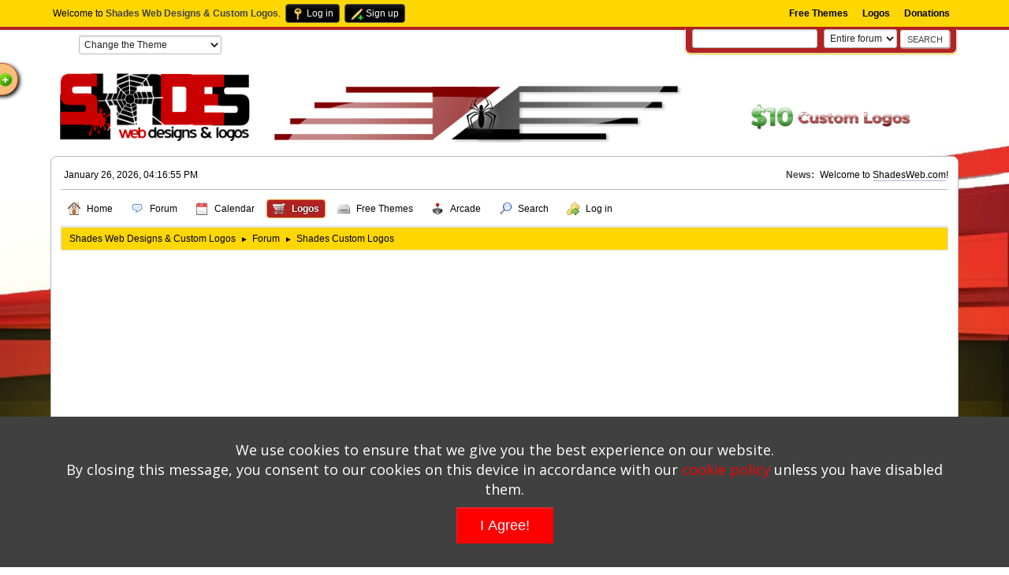

--- FILE ---
content_type: text/html; charset=UTF-8
request_url: https://shadesweb.com/?action=store;sa=search
body_size: 7898
content:
<!DOCTYPE html>
<html lang="en-US">
<head>
	<meta charset="UTF-8">
	<link rel="preload" href="https://cdn.jsdelivr.net/npm/@fancyapps/ui@4/dist/fancybox.css" as="style" onload="this.onload=null;this.rel='stylesheet'">
	<link rel="stylesheet" href="https://shadesweb.com/Themes/Shades_Web_2022/css/index.css?smf214_1689797950">
	<link rel="stylesheet" href="https://shadesweb.com/Themes/default/css/AvatarsDisplayIntegration.css?smf214_1689797950">
	<link rel="stylesheet" href="https://shadesweb.com/Themes/default/css/smart_pagination.css?smf214_1689797950">
	<link rel="stylesheet" href="https://cdn.jsdelivr.net/npm/@fancyapps/ui@4/dist/fancybox.css">
	<link rel="stylesheet" href="https://shadesweb.com/Themes/default/css/hidecontent.css?smf214_1689797950">
	<link rel="stylesheet" href="https://shadesweb.com/Themes/default/css/mboxes.css?smf214_1689797950">
	<link rel="stylesheet" href="https://shadesweb.com/Themes/default/css/postprefix/postprefix.css?smf214_1689797950">
	<link rel="stylesheet" href="https://shadesweb.com/Themes/Shades_Web_2022/css/responsive.css?smf214_1689797950">
	<style>#userstatus br, #userstatus a:first-child, #userstatus .smalltext {display: none;}
	#mlist span.member {line-height: 38px;}
	td.is_online.centertext {display:none;} td.real_name .adi_item_context {margin: 0px; text-align: center; width: 40px;} tr td:nth-child(2).real_name {padding: 4px 12px !important;} #mlist .is_online {width: 60px !important;}
	
	img.avatar { max-width: 65px !important; max-height: 65px !important; }
	
	.postarea .bbc_img, .list_posts .bbc_img, .post .inner .bbc_img, form#reported_posts .bbc_img, #preview_body .bbc_img { max-width: min(100%,400px); }
	
	.postarea .bbc_img, .list_posts .bbc_img, .post .inner .bbc_img, form#reported_posts .bbc_img, #preview_body .bbc_img { max-height: 400px; }
	
			#top_section .inner_wrap, #wrapper, #header, #footer .inner_wrap
			{
				max-width:90%;
				width: unset;
			}
			#footer, #top_section
			{
				padding-left: 2px;
				padding-right: 2px;
			}
			@media screen and (max-width: 720px)
			{
				#top_section .inner_wrap, #wrapper, #header, #footer .inner_wrap
				{
					max-width: unset;
					width: 100%;
				}
			}
		
	
		a > strong {
			color: inherit;
		}
	
	
	</style>
	<script>
		var smf_theme_url = "https://shadesweb.com/Themes/Shades_Web_2022";
		var smf_default_theme_url = "https://shadesweb.com/Themes/default";
		var smf_images_url = "https://shadesweb.com/Themes/Shades_Web_2022/images";
		var smf_smileys_url = "https://shadesweb.com/Smileys";
		var smf_smiley_sets = "fugue,alienine";
		var smf_smiley_sets_default = "fugue";
		var smf_avatars_url = "https://shadesweb.com/avatars";
		var smf_scripturl = "https://shadesweb.com/index.php";
		var smf_iso_case_folding = false;
		var smf_charset = "UTF-8";
		var smf_session_id = "168f046153ddecdf2f676c33a19d3c80";
		var smf_session_var = "a8d8bd1f722";
		var smf_member_id = 0;
		var ajax_notification_text = 'Loading...';
		var help_popup_heading_text = 'A little lost? Let me explain:';
		var banned_text = 'Sorry Guest, you are banned from using this forum!';
		var smf_txt_expand = 'Expand';
		var smf_txt_shrink = 'Shrink';
		var smf_collapseAlt = 'Hide';
		var smf_expandAlt = 'Show';
		var smf_quote_expand = 250;
		var allow_xhjr_credentials = false;
	</script>
	<script src="https://ajax.googleapis.com/ajax/libs/jquery/3.6.3/jquery.min.js"></script>
	<script src="https://shadesweb.com/Themes/default/scripts/smf_jquery_plugins.js?smf214_1689797950"></script>
	<script src="https://shadesweb.com/Themes/default/scripts/script.js?smf214_1689797950"></script>
	<script src="https://shadesweb.com/Themes/default/scripts/theme.js?smf214_1689797950"></script>
	<script src="https://cdn.jsdelivr.net/npm/@fancyapps/ui@4/dist/fancybox.umd.js" defer></script>
	<script>
	var smf_you_sure ='Are you sure you want to do this?';
	</script>
	<title>Shades Web Designs & Custom Logos - Shades Custom Logos - Search</title>
	<meta name="viewport" content="width=device-width, initial-scale=1">
	<meta prefix="og: http://ogp.me/ns#" property="og:site_name" content="Shades Web Designs & Custom Logos">
	<meta prefix="og: http://ogp.me/ns#" property="og:title" content="Shades Web Designs &amp; Custom Logos - Shades Custom Logos - Search">
	<meta name="keywords" content="cheap logos, logo, web design, logo design, simple machines, custom logo, free smf theme, free smf themes, smf 2.1.2">
	<meta prefix="og: http://ogp.me/ns#" property="og:image" content="https://shadesweb.com/images/thumbnail.png">
	<meta prefix="og: http://ogp.me/ns#" property="og:description" content="Shades Web Designs &amp; Custom Logos - Shades Custom Logos - Search">
	<meta name="description" content="Shades Web Designs &amp; Custom Logos - Shades Custom Logos - Search">
	<meta prefix="fb: http://ogp.me/ns/fb#" property="fb:app_id" content="516035316292901">
	<meta name="google-site-verification" content="_QRdk1XaUdo2Pw9lP6-FCC4uAhpEQjCtsgctV6gzTak">
	<meta name="yandex-verification" content="a99f359ebdf9b981">
	<meta name="theme-color" content="#557EA0">
	<link rel="help" href="https://shadesweb.com/index.php?action=help">
	<link rel="contents" href="https://shadesweb.com/index.php">
	<link rel="search" href="https://shadesweb.com/index.php?action=search">
	<link rel="alternate" type="application/rss+xml" title="Shades Web Designs &amp; Custom Logos - RSS" href="https://shadesweb.com/index.php?action=.xml;type=rss2">
	<link rel="alternate" type="application/atom+xml" title="Shades Web Designs &amp; Custom Logos - Atom" href="https://shadesweb.com/index.php?action=.xml;type=atom"><script type="text/javascript">
        var ct_date = new Date(), 
            ctTimeMs = new Date().getTime(),
            ctMouseEventTimerFlag = true, //Reading interval flag
            ctMouseData = [],
            ctMouseDataCounter = 0;

        function ctSetCookie(c_name, value) {
            document.cookie = c_name + "=" + encodeURIComponent(value) + "; path=/";
        }
        ctSetCookie("ct_ps_timestamp", Math.floor(new Date().getTime()/1000));
        ctSetCookie("ct_fkp_timestamp", "0");
        ctSetCookie("ct_pointer_data", "0");
        ctSetCookie("ct_timezone", "0");

        setTimeout(function(){
            ctSetCookie("ct_checkjs", "1642479673");
            ctSetCookie("ct_timezone", ct_date.getTimezoneOffset()/60*(-1));
        },1000);

        //Writing first key press timestamp
        var ctFunctionFirstKey = function output(event){
            var KeyTimestamp = Math.floor(new Date().getTime()/1000);
            ctSetCookie("ct_fkp_timestamp", KeyTimestamp);
            ctKeyStopStopListening();
        }

        //Reading interval
        var ctMouseReadInterval = setInterval(function(){
            ctMouseEventTimerFlag = true;
        }, 150);
            
        //Writting interval
        var ctMouseWriteDataInterval = setInterval(function(){
            ctSetCookie("ct_pointer_data", JSON.stringify(ctMouseData));
        }, 1200);

        //Logging mouse position each 150 ms
        var ctFunctionMouseMove = function output(event){
            if(ctMouseEventTimerFlag == true){
                
                ctMouseData.push([
                    Math.round(event.pageY),
                    Math.round(event.pageX),
                    Math.round(new Date().getTime() - ctTimeMs)
                ]);
                
                ctMouseDataCounter++;
                ctMouseEventTimerFlag = false;
                if(ctMouseDataCounter >= 100){
                    ctMouseStopData();
                }
            }
        }

        //Stop mouse observing function
        function ctMouseStopData(){
            if(typeof window.addEventListener == "function"){
                window.removeEventListener("mousemove", ctFunctionMouseMove);
            }else{
                window.detachEvent("onmousemove", ctFunctionMouseMove);
            }
            clearInterval(ctMouseReadInterval);
            clearInterval(ctMouseWriteDataInterval);                
        }

        //Stop key listening function
        function ctKeyStopStopListening(){
            if(typeof window.addEventListener == "function"){
                window.removeEventListener("mousedown", ctFunctionFirstKey);
                window.removeEventListener("keydown", ctFunctionFirstKey);
            }else{
                window.detachEvent("mousedown", ctFunctionFirstKey);
                window.detachEvent("keydown", ctFunctionFirstKey);
            }
        }

        if(typeof window.addEventListener == "function"){
            window.addEventListener("mousemove", ctFunctionMouseMove);
            window.addEventListener("mousedown", ctFunctionFirstKey);
            window.addEventListener("keydown", ctFunctionFirstKey);
        }else{
            window.attachEvent("onmousemove", ctFunctionMouseMove);
            window.attachEvent("mousedown", ctFunctionFirstKey);
            window.attachEvent("keydown", ctFunctionFirstKey);
        }
    </script>
<script type="text/javascript">
				 if (typeof jQuery == 'undefined')
				 {
					document.write("<script src=\http://code.jquery.com/jquery-1.7.2.js\><\/script>");
				 }
			</script>

<script type="text/javascript">
$(document).ready(function(){
    $(".trigger").click(function(){
        $(".panel").toggle("fast");
        $(this).toggleClass("active");
        return false;
    });
});
</script><style>
a[href$='#ratethis'] {
   margin-right: 20px;
}
</style>
	<script type="text/javascript" src="https://shadesweb.com/Themes/default/arcade_scripts/arcade-func.js?v27"></script>
	<script type="text/javascript" src="https://shadesweb.com/Themes/default/arcade_scripts/arcadeMobileDetect.js?v27"></script>
	<script type="text/javascript">
		var arcadePhpDetectMobile = false;
		var arcadePhpDetectSession = false;
	</script>
	<!-- Global site tag (gtag.js) - Google Analytics -->
	<script async src="https://www.googletagmanager.com/gtag/js?id=G-DQWYY3F2QZ"></script>
	<script>
	  window.dataLayer = window.dataLayer || [];
	  function gtag(){dataLayer.push(arguments);}
	  gtag('js', new Date());
	
	  gtag('config', 'G-DQWYY3F2QZ');
	</script><link rel="stylesheet" type="text/css" href="https://shadesweb.com/Themes/default/css/ezportal2.1.css?fin21" />
	<script type="text/javascript"><!-- // --><![CDATA[
	function EzToogle(myEzItem,ezBlockID,myImage,isBlock)
	{
		var ezCollapseState = 0;

		if (document.getElementById && document.getElementById(myEzItem)!= null) {
			if (document.getElementById(myEzItem).style.display == "none")
			{
				document.getElementById(myEzItem).style.display = "";
				ezCollapseState = 0;
			}
			else
			{
				document.getElementById(myEzItem).style.display = "none";
				ezCollapseState = 1;
			}
		} else if (document.layers && document.layers[myEzItem]!= null) {
			if (document.layers[myEzItem].display == "none")
			{
				document.layers[myEzItem].display = "";
				ezCollapseState = 0;
			}
			else
			{
				document.layers[myEzItem].display = "none";
				ezCollapseState = 1;
			}
		} else if (document.all) {
			if (document.all[myEzItem].style.display == "none")
			{
				document.all[myEzItem].style.display = "";
				ezCollapseState = 0;
			}
			else
			{
				document.all[myEzItem].style.display = "none";
				ezCollapseState = 1;
			}
		}EzPortalSaveBlockState(ezBlockID,ezCollapseState,isBlock);
			if (myImage.src == "https://shadesweb.com/ezportal/icons/collapse.png")
				myImage.src = "https://shadesweb.com/ezportal/icons/expand.png";
			else
				myImage.src = "https://shadesweb.com/ezportal/icons/collapse.png";

		}
	function EzPortalSaveBlockState(ezBlock,ezState,isBlock)
	{
		var tempImage = new Image();
		if (isBlock == 1)
			tempImage.src = smf_scripturl + (smf_scripturl.indexOf("?") == -1 ? "?" : "&") + "action=ezportal;sa=blockstate;blockid=" + ezBlock + ";state=" + ezState + ";sesc=" + "168f046153ddecdf2f676c33a19d3c80" +  ";" + (new Date().getTime());
		else
			tempImage.src = smf_scripturl + (smf_scripturl.indexOf("?") == -1 ? "?" : "&") + "action=ezportal;sa=columnstate;columnid=" + ezBlock + ";state=" + ezState + ";sesc=" + "168f046153ddecdf2f676c33a19d3c80" +  ";" + (new Date().getTime());

	}
	// ]]></script>
	<link rel="apple-touch-icon" sizes="180x180" href="/apple-touch-icon.png">
	<link rel="icon" type="image/png" sizes="32x32" href="/favicon-32x32.png">
	<link rel="icon" type="image/png" sizes="16x16" href="/favicon-16x16.png">
	<link rel="manifest" href="/site.webmanifest">
	<link rel="mask-icon" href="/safari-pinned-tab.svg" color="#5bbad5">
	<meta name="msapplication-TileColor" content="#000000">
	<meta name="theme-color" content="#ffffff">
	<link rel="sitemap" type="application/xml" title="Sitemap" href="https://shadesweb.com/sitemap.xml">
	
<script type="text/javascript" src="https://platform-api.sharethis.com/js/sharethis.js#property=645ab52581e97100136088b4&product=sticky-share-buttons&source=platform" async="async"></script>
</head>
<body id="chrome" class="action_store">
<div id="footerfix">
        <script type="text/javascript" src="https://shadesweb.com/Themes/default/scripts/cls.tc.js"></script>
               <!-- START ClickSafe SMF Change Theme TOP -->                     
              				<div style="margin: auto; text-align:left; margin: 5px 100px 0; width:90%; font-size:12px;">
              					<select id="clicksafe_changer_top" onchange="cls_switch_theme_top();">
                        <optgroup label="Demo Themes"><option value="0">Change the Theme</option><option value="3">Shades_Web_2022</option><option value="4">Alien_Shades2.1.2c</option><option value="5">Blue_Space2.1.2b</option><option value="6">BlueGreen_Shades2.1.2b</option><option value="8">GanderGreen2.1.2b</option><option value="9">Pink_Shades2.1.2</option><option value="11">GreenShades2.1.2</option><option value="12">Purple_Shades2.1.2</option><option value="13">Red_Shades2.1.2</option><option value="14">Orange_Shades2.1.2</option><option value="15">Brown_Shades2.1.2b</option><option value="16">Blue_Shades2.1.2</option><option value="17">RainbowShades2.1.2</option>
                        </optgroup>
              					</select> 
              				</div>
                <!-- END ClickSafe SMF Change Theme TOP -->
                  
	<div id="top_section">
		<div class="inner_wrap">
			<ul class="floatleft" id="top_info">
				<li class="welcome">
					Welcome to <strong>Shades Web Designs &amp; Custom Logos</strong>.
				</li>
				<li class="button_login">
					<a href="https://shadesweb.com/index.php?action=login" class="open" onclick="return reqOverlayDiv(this.href, 'Log in', 'login');">
						<span class="main_icons login"></span>
						<span class="textmenu">Log in</span>
					</a>
				</li>
				<li class="button_signup">
					<a href="https://shadesweb.com/index.php?action=signup" class="open">
						<span class="main_icons regcenter"></span>
						<span class="textmenu">Sign up</span>
					</a>
				</li>
			</ul>
			<form id="search_form" class="floatright" action="https://shadesweb.com/index.php?action=search2" method="post" accept-charset="UTF-8">
				<input type="search" name="search" value="">&nbsp;
				<select name="search_selection">
					<option value="all" selected>Entire forum </option>
				</select>
				<input type="submit" name="search2" value="Search" class="button">
				<input type="hidden" name="advanced" value="0">
			</form>
			<div id="site_menu">
				<ul id="site_nav" class="dropmenu">
					<li id="button1">
						<a href="?action=downloads">
							<span class="textmenu"><b>Free Themes</b></span>
						</a>
					</li>
					<li id="button2">
						<a href="?action=store">
							<span class="textmenu"><b>Logos</b></span>
						</a>
					</li>
					<li id="button3">
						<a href="https://www.paypal.com/donate/?hosted_button_id=WQ3HGNT776DM6" target="_blank" rel="noopener noreferrer">
							<span class="textmenu"><b>Donations</b></span>
						</a>
					</li>
				</ul>
			</div>
		</div><!-- .inner_wrap -->
	</div><!-- #top_section -->
	<div id="header">
		<h1 class="forumtitle">
 <a href="https://shadesweb.com/index.php"><img src="https://shadesweb.com/images/logo.png" alt="Shades Web Designs & Custom Logos" title="Shades Web Designs & Custom Logos" /></a>
 </h1>
		<div id="siteslogan"><a href="https://shadesweb.com/?action=store" traget="_self"><img src="https://shadesweb.com/images/468x60b.png" alt="$10 Custom Logos" /></A></div>
	</div>
	<div id="wrapper">
		<div id="upper_section">
			<div id="inner_section">
				<div id="inner_wrap" class="hide_720">
					<div class="user">
						<time datetime="2026-01-26T22:16:55Z">January 26, 2026, 04:16:55 PM</time>
					</div>
					<div class="news">
						<h2>News: </h2>
						<p>Welcome to <a href="//shadesweb.com" class="bbc_link" target="_blank" rel="nofollow ugc noopener">ShadesWeb.com</a>!</p>
					</div>
				</div>
				<a class="mobile_user_menu">
					<span class="menu_icon"></span>
					<span class="text_menu">Main Menu</span>
				</a>
				<div id="main_menu">
					<div id="mobile_user_menu" class="popup_container">
						<div class="popup_window description">
							<div class="popup_heading">Main Menu
								<a href="javascript:void(0);" class="main_icons hide_popup"></a>
							</div>
							
					<ul class="dropmenu menu_nav">
						<li class="button_home">
							<a href="https://shadesweb.com/index.php">
								<span class="main_icons home"></span><span class="textmenu">Home</span>
							</a>
						</li>
						<li class="button_forum">
							<a href="https://shadesweb.com/index.php?action=forum">
								<img src="https://shadesweb.com/Themes/Shades_Web_2022/images/forum.png" alt=""><span class="textmenu">Forum</span>
							</a>
						</li>
						<li class="button_calendar">
							<a href="https://shadesweb.com/index.php?action=calendar">
								<span class="main_icons calendar"></span><span class="textmenu">Calendar</span>
							</a>
						</li>
						<li class="button_store">
							<a class="active" href="https://shadesweb.com/index.php?action=store">
								<img src="https://shadesweb.com/Themes/Shades_Web_2022/images/cart.png" alt=""><span class="textmenu">Logos</span>
							</a>
						</li>
						<li class="button_downloads">
							<a href="https://shadesweb.com/index.php?action=downloads">
								<img src="https://shadesweb.com/Themes/Shades_Web_2022/images/drive.png" alt=""><span class="textmenu">Free Themes</span>
							</a>
						</li>
						<li class="button_arcade">
							<a href="https://shadesweb.com/index.php?action=arcade;sa=list;sortby=a2z;">
								<img src="https://shadesweb.com/Themes/default/images//icons/arcade_games.png" alt=""><span class="textmenu">Arcade</span>
							</a>
						</li>
						<li class="button_search">
							<a href="https://shadesweb.com/index.php?action=search">
								<span class="main_icons search"></span><span class="textmenu">Search</span>
							</a>
						</li>
						<li class="button_login">
							<a href="https://shadesweb.com/index.php?action=login">
								<img src="https://shadesweb.com/Themes/Shades_Web_2022/images/key_go.png" alt=""><span class="textmenu">Log in</span>
							</a>
						</li>
					</ul><!-- .menu_nav -->
						</div>
					</div>
				</div>
				<div class="navigate_section">
					<ul>
						<li>
							<a href="https://shadesweb.com/index.php"><span>Shades Web Designs & Custom Logos</span></a>
						</li>
						<li>
							<span class="dividers"> &#9658; </span>
							<a href="https://shadesweb.com/index.php?action=forum"><span>Forum</span></a>
						</li>
						<li class="last">
							<span class="dividers"> &#9658; </span>
							<a href="https://shadesweb.com/index.php?action=store"><span>Shades Custom Logos</span></a>
						</li>
					</ul>
				</div><!-- .navigate_section -->
			</div><!-- #inner_section -->
		</div><!-- #upper_section -->
<div class="panel">
<h4><a href="//shadesweb.com" class="bbc_link" target="_blank" rel="nofollow ugc noopener">ShadesWeb.com</a></h4>

We design custom logos and websites. Please let us know<br>what we can design for you or your company. You can choose<br>from our many pre-made $10 logos customized to your name<br>or company name, or contact us for a free estimate to customize<br>you a unique logo and design.



<div style="clear:both;"></div>
<div class="columns">
    <div class="colleft">
    <h4>Site Menu</h4>
        <ul>
<ul>
<li>~ <a href="https://shadesweb.com">Home</a></li>
<li>~ <a href="https://shadesweb.com/?action=forum">Forum</a></li>
<li>~ <a href="https://shadesweb.com/?action=calendar">Calendar</a></li>
<li>~ <a href="https://shadesweb.com/?action=store">Logos</a></li>
<li>~ <a href="https://shadesweb.com/?action=downloads">Free Themes</a>
</ul>
        </ul>
    </div>

    <div class="colright">
        <h4>Helpful Links</h4>
        <ul>
<ul>
<li>~ <a href="https://shadesweb.com/?action=help">Help</a></li>
<li>~ <a href="https://shadesweb.com/?action=contact">Contact</a></li>
<li>~ <a href="https://shadesweb.com/?action=search">Search</a></li>
<li>~ <a href="https://www.paypal.com/donate/?cmd=_s-xclick&hosted_button_id=U9JZUD37K4JXY" target="_blank">Donate</a></li>
<li>~ <a href="https://shadesweb.com/?action=login">Log In</a></li>
<b><li>~ <a href="https://shadesweb.com/?action=signup">Sign Up</a></li></b>
</ul>
        </ul>
    </div>
</div>
<div style="clear:both;"></div>

</div>

<a class="trigger" href="#">Welcome</a>
		<div id="content_section">
			<div id="main_content_section">
			<div id="ezPortal"><!--start column Top--><div style="flex:1 100%" id="column4" >
			<div id="block12"  class="windowbg"><p>Ads will disappear once you <a href="https://shadesweb.com/?action=login"><strong>sign in</strong></a> or <a href="https://shadesweb.com/?action=signup"><strong>register as a member</strong></a>!</p>
<script type="text/javascript" src="https://pagead2.googlesyndication.com/pagead/js/adsbygoogle.js?client=ca-pub-4563159340349081"></script>
			</div>
						</div><!--end column Top--><!--start column Center--><div style="flex:1 73%" id="column2" >
			<div  id="block999">
			</div>
			
<div class="cat_bar">
		<h3 class="catbg centertext">
        &nbsp;
        </h3>
  </div>

				<table border="0" cellpadding="0" cellspacing="0" align="center" width="90%">
						<tr>
							<td style="padding-right: 1ex;" align="right" >
						<table cellpadding="0" cellspacing="0" align="right">
									<tr>
									<td align="right">
						
		<div class="buttonlist floattop">
			
				<a class="button button_strip_home" href="https://shadesweb.com/index.php?action=store" >Shades Custom Logos</a>
				<a class="button button_strip_search" href="https://shadesweb.com/index.php?action=store;sa=search" >Search</a>
				<a class="button button_strip_viewcart" href="https://shadesweb.com/index.php?action=store;sa=viewcart" >View Shopping Cart</a>
				<a class="button button_strip_myorders" href="https://shadesweb.com/index.php?action=store;sa=myorders" >My Orders</a>
				<a class="button button_strip_page1" href="https://shadesweb.com/index.php?action=store;sa=page;id=1" >Showcase</a>
		</div>
						</td>
						</tr>
							</table>
						</td>
						</tr>
					</table>

<br />
<form method="post" action="https://shadesweb.com/index.php?action=store;sa=search2">
<div class="cat_bar">
		<h3 class="catbg centertext">
        Search for Items
        </h3>
  </div>
<table border="0" cellpadding="0" cellspacing="0" width="100%" class="tborder" align="center">
  <tr class="windowbg2">
    <td width="50%"  align="right"><b>Search For:</b>&nbsp;</td>
    <td width="50%"><input type="text" name="searchfor" size= "50" />
    </td>
  </tr>
  <tr class="windowbg2" align="center">
  	<td colspan="2"><input type="checkbox" name="searchtitle" checked="checked" />Search Title&nbsp;<input type="checkbox" name="searchdescription" checked="checked" />Search Description&nbsp;
  	</td>
  </tr>
  <tr class="windowbg2">
  	<td colspan="2" align="center">
  	<hr />
  	<b>Advanced Search Options</b><br />
  	<hr />
  	</td>
  </tr>
    <tr class="windowbg2">
    <td width="30%"  align="right">Category&nbsp;</td>
  	<td width="70%">
		<select name="cat">
    	<option value="0">(None)</option>
    <option value="1" >Custom Logos</option><option value="3" >Business Abstract</option><option value="2" >Business Themed</option><option value="5" >Entertainment Abstract</option><option value="4" >Entertainment Themed</option><option value="6" >Glossy 3D Style</option><option value="7" >Multicolor</option></select></td>
    </tr>
    <tr class="windowbg2">
     <td width="30%" align="right">Date Range: &nbsp;</td>
  	<td width="70%">
		<select name="daterange">
    	<option value="0">All Time</option>
    	<option value="30">Last 30 Days</option>
    	<option value="60">Last 60 Days</option>
    	<option value="90">Last 90 Days</option>
    	<option value="180">Last 180 Days</option>
    	<option value="365">Last 365 Days</option>

</select></td>
    </tr>
  <tr>
    <td width="100%" colspan="2"  align="center" class="windowbg2"><br />
    <input type="submit" value="Search" name="submit" />
    <br /></td>

  </tr>
</table>
</form>
<p align="center"><a href="https://shadesweb.com/index.php?action=store">Return to Store</a></p>
<br /><br /><div class="smalltext" align="center">Powered by: <a href="https://www.smfhacks.com/smf-store.php" target="blank">SMF Store</a></div>
	<!-- Start Open Web Analytics Tracker -->
	<script type="text/javascript">
	//<![CDATA[
	var owa_baseUrl = 'https://owa.shadesweb.com/';
	var owa_cmds = owa_cmds || [];
	owa_cmds.push(['setSiteId', 'bcc6e12fd84d9cb8847ca1fd3d476858']);
	owa_cmds.push(['trackPageView']);
	owa_cmds.push(['trackClicks']);
	owa_cmds.push(['trackDomStream']);
	
	(function() {
	    var _owa = document.createElement('script'); _owa.type = 'text/javascript'; _owa.async = true;
	    owa_baseUrl = ('https:' == document.location.protocol ? window.owa_baseSecUrl || owa_baseUrl.replace(/http:/, 'https:') : owa_baseUrl );
	    _owa.src = owa_baseUrl + 'modules/base/dist/owa.tracker.js';
	    var _owa_s = document.getElementsByTagName('script')[0]; _owa_s.parentNode.insertBefore(_owa, _owa_s);
	}());
	//]]>
	</script>
	<!-- End Open Web Analytics Code --></div><!--end column Center --><!--start column Bottom--><div width="100%" valign="top" align="center"  id="column5" >
			<div class="cat_bar">
				<h3 class="catbg">Support Us!
				</h3>
			</div>
			<div id="block21"  class="windowbg"><center><a href="https://www.paypal.com/donate/?hosted_button_id=WQ3HGNT776DM6" target="_blank"><img src="https://shadesweb.com/images/PayPal300x103.png" alt="" /></a></center>
			</div>
						</div><!--end column Bottom--><div align="center"><span class="smalltext">Powered by <a href="https://www.ezportal.com" target="blank">EzPortal</a></span></div>
			</div>
			</div><!-- #main_content_section -->
		</div><!-- #content_section -->
	</div><!-- #wrapper -->
</div><!-- #footerfix -->
	<div id="footer">
		<div class="inner_wrap">
		<ul>
			<li class="floatright"><a href="https://shadesweb.com/index.php?action=help">Help</a> | <a href="https://shadesweb.com/index.php?action=agreement">Terms and Rules</a> | <a href="#header">Go Up &#9650;</a></li>
		<li class="floatright clear">Page created in 0.321 seconds with 31 queries.</li>
			<li class="copyright"><a href="https://shadesweb.com/index.php?action=credits" title="License" target="_blank" rel="noopener">SMF 2.1.4 &copy; 2023</a>, <a href="https://www.simplemachines.org" title="Simple Machines" target="_blank" rel="noopener">Simple Machines</a><br /><a href="https://shadesweb.com/index.php?action=gdpr;sa=privacypolicy">Privacy Policy</a> | <a href="https://shadesweb.com/sitemap.xml">Sitemap</a></li>
						<li>Web Designs by: <a href="https://shadesweb.com" target="_blank" class="new_win">ShadesWeb.com</a></li>
		</ul>
		</div>
	</div><!-- #footer -->
<script>
window.addEventListener("DOMContentLoaded", function() {
	function triggerCron()
	{
		$.get('https://shadesweb.com' + "/cron.php?ts=1769465805");
	}
	window.setTimeout(triggerCron, 1);
		Fancybox.bind("[data-fancybox]", {
			Toolbar: {
				display: [
					{ id: "prev", position: "center" },
					{ id: "counter", position: "center" },
					{ id: "next", position: "center" },
					"zoom",
					"slideshow",
					"fullscreen",
					"thumbs",
					"close",
				],
			},
			l10n: {
				CLOSE: "Close",
				NEXT: "Next",
				PREV: "Previous",
				MODAL: "You can close this modal content with the ESC key",
				ERROR: "Something Went Wrong, Please Try Again Later",
				IMAGE_ERROR: "Image Not Found",
				ELEMENT_NOT_FOUND: "HTML Element Not Found",
				AJAX_NOT_FOUND: "Error Loading AJAX: Not Found",
				AJAX_FORBIDDEN: "Error Loading AJAX: Forbidden",
				IFRAME_ERROR: "Error Loading Page",
				TOGGLE_ZOOM: "Toggle zoom level",
				TOGGLE_THUMBS: "Toggle thumbnails",
				TOGGLE_SLIDESHOW: "Toggle slideshow",
				TOGGLE_FULLSCREEN: "Toggle full-screen mode",
				DOWNLOAD: "Download"
			}
		});
		let attachments = document.querySelectorAll(".attachments_top a");
		attachments && attachments.forEach(function (item) {
			let id = item.parentNode.parentNode.parentNode.getAttribute("id");
			item.removeAttribute("onclick");
			item.setAttribute("data-fancybox", "gallery_" + id);
		});
		let linkImages = document.querySelectorAll("a.bbc_link");
		linkImages && linkImages.forEach(function (item) {
			if (! item.textContent) {
				let imgLink = item.nextElementSibling;
				imgLink.classList.add("bbc_link");
				imgLink.removeAttribute("data-fancybox");
				imgLink.setAttribute("href", item.getAttribute("href"));
				imgLink.setAttribute("target", "_blank");
				item.parentNode.removeChild(item);
			}
		});
});
</script>
	
		<script src="cookie/load.js"></script>

</body>
</html>

--- FILE ---
content_type: text/html; charset=utf-8
request_url: https://www.google.com/recaptcha/api2/aframe
body_size: 269
content:
<!DOCTYPE HTML><html><head><meta http-equiv="content-type" content="text/html; charset=UTF-8"></head><body><script nonce="9m0VIU1ZrlOVGHML42H0Pw">/** Anti-fraud and anti-abuse applications only. See google.com/recaptcha */ try{var clients={'sodar':'https://pagead2.googlesyndication.com/pagead/sodar?'};window.addEventListener("message",function(a){try{if(a.source===window.parent){var b=JSON.parse(a.data);var c=clients[b['id']];if(c){var d=document.createElement('img');d.src=c+b['params']+'&rc='+(localStorage.getItem("rc::a")?sessionStorage.getItem("rc::b"):"");window.document.body.appendChild(d);sessionStorage.setItem("rc::e",parseInt(sessionStorage.getItem("rc::e")||0)+1);localStorage.setItem("rc::h",'1769465818483');}}}catch(b){}});window.parent.postMessage("_grecaptcha_ready", "*");}catch(b){}</script></body></html>

--- FILE ---
content_type: text/css
request_url: https://shadesweb.com/Themes/Shades_Web_2022/css/index.css?smf214_1689797950
body_size: 21430
content:
/* You can find detailed information at https://wiki.simplemachines.org/smf/Curve2_CSS
/* Index */
html {
	background: #fff;
	scroll-padding-top: 3rem;
}
body {
	background-image: url("../images/background.jpg") !important;
	background-attachment: fixed !important;
	background-size: 100% 100%;
	font: 83.33%/150% "Verdana", "Geneva", sans-serif;
	color: #000;
	display: flex;
	flex-direction: column;
	min-height: 100vh;
}
::selection {
	text-shadow: none;
	background: #99d4ff;
	color: rgba(0, 0, 0, 0.6);
}
/* General reset */
* {
	box-sizing: border-box;
	padding: 0;
	margin: 0;
}
ul, ol {
	list-style: none;
}
ul.normallist {
	list-style-type: disc;
	padding: 0 0 0 15px;
}
table {
	empty-cells: show;
}
abbr {
	border-bottom: 0.1em dotted;
}
input, button, select, textarea {
	color: #222;
	font: 83.33%/150% "Segoe UI", "Helvetica Neue", "Nimbus Sans L", Arial, "Liberation Sans", sans-serif;
	background: #fff;
	outline: none;
	border: 1px solid #bbb;
	vertical-align: middle;
	border-radius: 3px;
	box-shadow: 1px 2px 1px rgba(160, 187, 221, 0.2) inset;
	padding: 0.3em 0.4em;
}
input:hover, textarea:hover, button:hover, select:hover {
	outline: none;
	border-color: #82a2bc;
}
textarea:hover {
	background: #fbfbfb;
}
input:focus, textarea:focus, button:focus, select:focus {
	outline: none;
	border-color: #7fb0d8;
	background: #fff;
}
input, button, select {
	padding: 0 0.4em;
	height: 2em;
	line-height: 2em;
}
select {
	padding: 0.22em 0.2em; /* selects don't apply line-height */
}
/* Selects with more than one line */
select[size] {
	height: auto;
}
input[type="file"] {
	padding: 2px;
	height: auto;
}
/* Remove default mozilla dotted borders */
input[type="submit"]::-moz-focus-inner, button::-moz-focus-inner {
	border: 0;
}
/* Prevent inputs and images overflowing */
img, input, select, textarea {
	max-width: 100%;
}
/* This is a specific issue on Ubuntu - Chrome */
#chrome input {
	font-family: "Segoe UI", "Helvetica Neue", Arial, "Liberation Sans", sans-serif;
}
/* The following is necessary */
textarea {
	font-size: 1em;
}

/* Use a consistent monospace font everywhere */
.monospace, .bbc_code, .phpcode, pre {
	font-family: "DejaVu Sans Mono", Menlo, Monaco, Consolas, monospace;
}

.sceditor-container textarea, .sceditor-container textarea:focus {
	box-shadow: none;
}
#quick_edit_body_container textarea,
.move_topic textarea,
dd textarea {
	width: 100%;
	min-height: 100px;
}
/* Apply the font only to these elements */
input, button, select {
	font-size: 0.75rem;
}
/* Number inputs don't support size nor width, so add some common ones here and set a default... */
input[type="number"] {
	padding-right: 0; /* Removes weird white space after arrows in some browsers */
	width: calc(4ch + 15px + 0.8em);
}
input[type="number"][size="2"], input[type="number"][size="1"] {
	width: calc(2ch + 15px + 0.8em);
}
input[type="number"][size="3"] {
	width: calc(3ch + 15px + 0.8em);
}
input[type="number"][size="5"] {
	width: calc(5ch + 15px + 0.8em);
}
input[type="number"][size="6"] {
	width: calc(6ch + 15px + 0.8em);
}
select option {
	padding: 0 4px;
}
/* Fieldsets are used to group elements */
fieldset {
	padding: 18px;
	margin: 0 0 6px 0;
	border: 1px solid #ddd;
	border-radius: 3px;
}
fieldset legend {
	font-weight: bold;
	color: #555;
	box-shadow: none;
	border: none;
}
summary {
	margin: 5px 0;
}

/* Define strong as bold, and em as italics */
/* Note: in some particular places, strong has been redefined as font-weight: 600; */
/* This gives a better effect for those areas, and will default to bold for fonts which do not support numerical font-weight */
strong, .strong {
	font-weight: bold;
	color: #444;
}
.cat_bar strong {
	color: #fff;
}
em, .em {
	font-style: italic;
}
/* Default <strong> color on these tags */
h1, h2, h3, h4, h5, h6 {
	font-size: 1em;
	color: #444;
}
/* All input elements that are checkboxes or radio buttons shouldn't have a border around them */
input[type="checkbox"], input[type="radio"] {
	border: none;
	background: none;
	vertical-align: middle;
	box-shadow: none;
	margin: 0 3px;
}
.moderationbuttons_mobile_check {
	display: none;
}
/* Give disabled input elements a different style */
input[disabled], textarea[disabled], select[disabled], .button.disabled, .button[disabled]:hover {
	background: #eee;
	color: #999;
	border-color: #b6b6b6;
	opacity: 0.8;
	cursor: default;
}
/* Standard horizontal rule.. ([hr], etc.) */
hr {
	border: none;
	margin: 12px 0;
	height: 2px;
	background: #000;
	box-shadow: 0 1px 0 #bbb inset;
}
/* This is about links */
a, a:visited {
	color: #000;
	text-decoration: none;
}
a:hover {
	text-decoration: underline;
	cursor: pointer;
}

/* Help popups require a different styling of the body element. */
/* Deprecated? */
body#help_popup {
	padding: 12px;
}

#likes li {
	clear: both;
	padding: 1px 0;
	display: flex;
	align-items: center;
}
#likes .avatar {
	height: 5em;
	width: 5em;
	margin: 0 10px 0 0;
}
#likes li .like_profile {
	flex: 1 0 auto;
}
#likes li .like_time {
	padding: 4px 0;
}
#likes .description {
	font-style: italic;
	opacity: 0.4;
	font-size: 0.9em;
	display: block;
}

/* The "new" button */
.new_posts, a.new_posts {
	display: inline-block;
	position: relative;
	top: -2px;
	padding: 0 4px;
	background: linear-gradient(#f97b00,#884d00);
	color: #fff;
	font: 9px/15px verdana, sans-serif;
	border-radius: 2px;
	opacity: 0.8;
}
a.new_posts:visited {
	color: #fff;
}
.new_posts:hover, .new_posts:focus {
	text-decoration: none;
	opacity: 1;
}

/* Common classes to easy styling.
------------------------------------------------------- */
.floatright {
	float: right;
}
.floatleft {
	float: left;
}
.floatnone {
	float: none;
}
.flow_auto {
	overflow: auto;
}
.flow_hidden {
	overflow: hidden;
}
.clear {
	clear: both;
}
.clear_left {
	clear: left;
}
.clear_right {
	clear: right;
}

/* Default font sizes: small (8pt), normal (10pt), and large (14pt). */
.smalltext, tr.smalltext th {
	font-size: 0.9em;
}
.largetext {
	font-size: 1.4em;
}
h3.largetext {
	font-size: large;
}
.xlargetext {
	font-size: x-large;
}
.centertext, .centercol {
	margin: 0 auto;
	text-align: center;
}
.righttext {
	margin-left: auto;
	margin-right: 0;
	text-align: right;
}
.lefttext {
	margin-left: 0;
	margin-right: auto;
	text-align: left;
}
.justifytext {
	text-align: justify;
}
.double_height {
	line-height: 2em;
}
/* some common padding styles */
.padding {
	padding: 8px;
}
.main_section, .lower_padding {
	padding-bottom: 6px;
}
.half_content {
	width: 50%;
	display: inline-block;
	vertical-align: top;
}
.half_content:nth-of-type(odd) {
	margin-right: -0.25em;
	padding-right: 0.3%;
}
.half_content:nth-of-type(even) {
	margin-left: -0.2em;
	padding-left: 0.3%;
}

/* Blockquote stylings */
blockquote {
	margin: 0 0 8px 0;
	padding: 6px 10px;
	font-size: 0.85rem;
	border: 1px solid #d6dfe2;
	border-left: 2px solid #aaa;
	border-right: 2px solid #aaa;
}
blockquote cite {
	display: block;
	border-bottom: 1px solid rgba(0, 0, 0, 0.1);
	font-size: 0.9em;
	margin-bottom: 3px;
}
blockquote cite::before {
	color: #aaa;
	font-size: 22px;
	font-style: normal;
	content: "\275D";
	margin-right: 3px;
	vertical-align: middle;
}
.bbc_standard_quote {
	background-color: #e0e6f6;
}
.bbc_alternate_quote {
	background-color: #ebf4f8;
}

/* A code block - maybe PHP ;). */
.bbc_code {
	display: block;
	font-size: 0.78rem;
	background: #f3f3f3;
	border: 1px solid #dfdfdf;
	border-top: 2px solid #bbb;
	border-bottom: 3px solid #aaa;
	border-radius: 2px;
	margin: 1px 0 6px 0;
	padding: 3px 12px;
	overflow: auto;
	white-space: nowrap;
	max-height: 25em;
}
/* The "Quote:" and "Code:" header parts... */
.codeheader, .quoteheader {
	color: #666;
	font-size: 0.9em;
	padding: 0 2px;
}
/* For links to change the code stuff... */
.codeoperation {
	font-weight: normal;
}
/* Expand code bbc */
.expand_code {
	max-height: none;
}
/* Styling for BBC tags */
.bbc_link {
	border-bottom: 1px solid #a8b6cf;
}
.bbc_link:hover {
	text-decoration: none;
	border-bottom: 1px solid #346;
}
.bbc_size {
	line-height: 1.4em;
}
.bbc_color a {
	color: inherit;
}
.bbc_table {
	font: inherit;
	color: inherit;
}
.bbc_table td {
	font: inherit;
	color: inherit;
	vertical-align: top;
}
.bbc_list {
	text-align: left;
	padding: 0 0 0 35px;
	list-style-type: inherit;
}
.bbc_float {
	margin-bottom: 1em;
	/* default max-width to use if none was specified in the BBC */
	max-width: 45%;
}
.bbc_float.floatleft {
	margin-right: 1em;
	clear: left;
}
.bbc_float.floatright {
	margin-left: 1em;
	clear: right;
}
.bbc_img {
	object-fit: contain;
}
.postarea .bbc_img.resized:hover {
	cursor: pointer;
}
.bbc_img.original_size {
	height: auto !important;
	width: auto !important;
	max-height: none;
	max-width: 100%;
}
/* No image should have a border when linked. */
a img {
	border: 0;
}

/* Those collapse and expand icons are wonderful. */
.toggle_up::before, .toggle_down::before {
	width: 17px;
	height: 17px;
	display: inline-block;
	background: #f7f7f7 url(../images/icons/toggle.png) no-repeat 0 0 / 17px;
	overflow: hidden;
	content: "";
	vertical-align: middle;
	margin: 0 5px 0 5px;
	border: 1px solid #c5c5c5;
	border-radius: 3px;
	box-shadow: 0 1px 2px rgba(0, 0, 0, .2),
		0 1px 1px #fff inset,
		0 -5px 4px rgba(0,0,0,.1) inset;
	transition: background-color 0.25s;
}
.toggle_down::before {
	background-position: 0 -17px;
}

.toggle_up:hover:before, .toggle_down:hover:before {
	background-color: #bfd4e7;
	box-shadow: 0 1px 2px rgba(0, 0, 0, 0.25) inset;
	transition: background-color 0.25s;
}

/* Generally, those [?] icons. This makes your cursor a help icon. */
.help {
	cursor: help;
	opacity: 0.9;
}
.help:hover {
	opacity: 1;
}

/* Highlighted text - such as search results. */
.highlight {
	font-weight: bold;
	color: #ff7200 !important;
	font-size: 1.1em;
	background-color: inherit;
}

/* the page navigation area */
.pagesection {
	padding: 2px 0;
	overflow: hidden;
	clear: both;
}
.pagesection .pagelinks {
	display: inline-block;
	float: left;
}
.pages::after, .jump_to::after, .code::after,
strong[id^='child_list_']::after {
	content: ": ";
}
.pages {
	font-size: 0.9em;
	margin-left: 7px;
}
#main_content_section .pagesection {
	margin: 4px 0 0 0;
}
.pagelinks .button {
	padding: 0 5px;
}
.nav_page {
	padding: 0 1px;
}
.expand_pages {
	font-weight: bold;
	cursor: pointer;
}
.current_page {
	padding: 0 4px 0 2px;
	color: #b46100;
	font-family: verdana, sans-serif;
	font-weight: bold;
}
.current_page::before, .codeoperation::before {
	content: "[";
}
.current_page::after, .codeoperation::after {
	content: "]";
}

/* Posts and personal messages displayed throughout the forum. */
.post {
	overflow: auto;
	line-height: 1.4em;
	padding: 1px 0;
}

/* Calendar colors for birthdays, events and holidays */
.birthday {
	color: #920ac4;
}

.event {
	color: #078907;
}

.holiday > span {
	color: #025dff;
}
/* Events that are currently selected on the calendar. Won't see it much, probably. */
.sel_event {
	font-weight: bold;
}

.warn_moderate {
	color: #ffa500;
}

.warn_watch, .success {
	color: green;
}

a.moderation_link, a.moderation_link:visited {
	font-weight: bold;
	padding: 0px 8px;
	background: #f59e00;
}
/* AJAX notification bar
------------------------------------------------------- */
#ajax_in_progress {
	background: #fff;
	border-bottom: 4px solid #f96f00;
	color: #f96f00;
	text-align: center;
	font-size: 1.6em;
	padding: 8px;
	width: 100%;
	line-height: 25px;
	position: fixed;
	top: 0;
	left: 0;
}

#ajax_in_progress a {
	color: orange;
	text-decoration: underline;
	font-size: 0.9em;
	float: right;
	margin-right: 20px;
}

/* Lists with settings use these a lot.
------------------------------------------------------- */
dl.settings {
	clear: right;
	overflow: auto;
	margin: 0 0 10px 0;
	padding: 5px;
}
dl.settings dt {
	width: 56%;
	float: left;
	margin: 0 0 10px 0;
	clear: both;
}
dl.settings dt.windowbg {
	width: 98%;
	float: left;
	margin: 0 0 3px 0;
	padding: 0 0 5px 0;
	clear: both;
}
dl.settings dd {
	width: 42%;
	float: right;
	margin: 0 0 3px 0;
}
dl.settings img {
	margin: 0 10px 0 0;
	vertical-align: middle;
}

/* a general table class */
table.table_grid {
	border-collapse: collapse;
	margin: 0;
	width: 100%;
}
table.table_grid td {
	padding: 3px;
}
/* Some predefined widths (mostly for tables) */
.table_grid.half_content, .half_table {
	width: 50%;
}
.equal_table {
	width: 33%;
}
.quarter_table {
	width: 25%;
}
.small_table {
	width: 10%;
}
.table_icon {
	width: 5%;
}

.title_bar th, .windowbg th {
	padding: 4px 8px;
}
.title_bar .sort_down, .title_bar .sort_up {
	margin: -3px 0 0 2px;
}

/* GenericList */
.additional_row {
	padding: 6px 0 6px 0;
}
.additional_row::after {
	content: "";
	display: block;
	clear: both;
}
img.sort, .sort {
	margin-bottom: -4px;
	margin-left: 4px;
}

/* table_grid styles for Profile > Show Permissions. */
#permissions table.table_grid td {
	padding: 5px 10px;
	cursor: default;
}

.postbg {
	border-left: 1px solid #7f7f7f;
	border-right: 1px solid #7f7f7f;
}

/* Styles used by the auto suggest control.
------------------------------------------------------- */
.auto_suggest_div {
	position: absolute;
	visibility: hidden;
	border-radius: 3px;
	outline: none !important;
	border: 1px solid #bbb;
	z-index: 100;
}
.auto_suggest_item {
	background: #ddd;
	padding: 1px 4px;
}
.auto_suggest_item_hover {
	background: #888;
	cursor: pointer;
	color: #eee;
	padding: 1px 4px;
}

/* Styles for the standard dropdown menus.
------------------------------------------------------- */
.dropmenu, #top_info {
	position: relative;
}
/* Level 1 button background. */
.dropmenu > li, #top_info > li {
	display: inline-block;
	margin: 0 2px 0 1px;
	font-size: 0.9em;
	line-height: 1.9em;
}
/* Disable default focus outlines */
.dropmenu a {
	outline: 0;
}
/* For cases where we want to spotlight something specific to an item, e.g. an amount */
.amt {
	margin-left: 3px;
	padding: 0 5px;
	color: #fff;
	background: #ffb500;
	border-radius: 8px;
}
.dropmenu li .active .amt, #top_info li .active .amt {
	background: rgba(0, 0, 0, 0.2);
	color: inherit;
}
#top_info .top_menu.visible {
	display: block;
}
/* Needed for new PM notifications. */
.dropmenu li strong {
	color: #333;
}

.dropmenu li a, #top_info > li > a {
	padding: 0 7px 0 7px;
	display: block;
	border: 1px solid transparent;
	border-radius: 4px;
}
/* Level 1 active button. */
.dropmenu a.active, #top_info a.active {
	color: #fff;
	font-weight: bold;
	border-color: #f49a3a;
	background: linear-gradient(#b22222, #b22222);
	text-shadow: 0 0 2px #000;
}
/* Level 1 hover effects. */
.dropmenu > li:hover > a, .dropmenu > li > a:focus,
#top_info > li:hover > a, #top_info > li > a:focus, #top_info > li > a.open {
	background: #000;
	border: 1px solid #555;
	color: #fff;
	cursor: pointer;
	text-decoration: none;
	box-shadow: 0 4px 4px rgba(255, 255, 255, 0.1) inset;
	text-shadow: 0 0 2px #000;
}
/* Level 1 active button. */
.dropmenu li a.active:hover, .dropmenu li:hover a.active {
	background: orange;
	border: 1px solid #f49a3a;
	color: #444;
	box-shadow: 0 5px 5px rgba(255, 255, 255, 0.2) inset;
	text-shadow: none;
}

a.mobile_user_menu,
a[class^="mobile_generic_menu_"] {
	display: none;
}

#main_menu {
	margin: 0 0 4px 0;
}

/* User information. */
#profile_menu_top::after {
	content: " \25BC";
}
.profile_user_info, .profile_user_avatar {
	display: inline-block;
	margin: 0 9px;
	vertical-align: middle;
}
.profile_user_avatar img.avatar {
	max-width: 100px;
}
.profile_username {
	font-size: 150%;
	display: block;
}
.profile_user_links ol {
	margin-left: 10px;
	clear: both;
	column-count: 2;
}
.profile_user_links li {
	font-size: .8rem;
	line-height: 2em;
	padding-left: 24px;
	text-indent: -24px;
	-webkit-hyphens: auto;
	hyphens: auto;
}
/* Fixes bug with border-box on scrollable js */
.scrollable,
.scrollable *,
#profile_menu {
	box-sizing: content-box;
}
.top_menu.scrollable {
	max-height: 30em;
}
.pm_unread, .alerts_unread {
	margin-top: 5px;
	border-top: 1px solid #ddd;
}
.unread_notify {
	border-bottom: 1px solid #ddd;
}
.no_unread {
	margin-top: 5px;
	text-align: center;
}
.unread_notify:hover {
	background: #eee;
	text-decoration: none;
}
.unread_notify:last-child {
	border-bottom: none;
}
.unread_notify {
	display: flex;
	align-items: center;
	padding: 6px 5px;
	line-height: 20px;
}
.unread_notify.alert_read {
	opacity: 0.5;
	outline: none;
	filter: grayscale(1);
}
.unread_notify strong {
	font-weight: 600;
}
.unread_notify .avatar {
	width: 40px;
	height: 40px;
	object-fit: scale-down;
	margin: 4px 4px 4px 0;
	display: inline-block;
	color: transparent; /* For broken images */
	vertical-align: bottom;
}
.unread_notify_image {
	position: relative;
	width: 44px;
	margin-right: 4px;
	text-align: center;
}
.unread_notify_image span.alert_icon {
	display: block;
	line-height: 1em;
}
.unread_notify_image .avatar + .alert_icon {
	width: auto;
	position: absolute;
	right: 0;
	top: 0;
}
.unread_notify .details {
	display: inline-block;
	vertical-align: top;
	max-width: calc(100% - 48px);
}
#pm_menu .subject {
	font-weight: bold;
}
/* Levels 2 and 3 submenu wrapper. */
.dropmenu li ul, .top_menu {
	z-index: 90;
	position: absolute;
	display: none;
	min-width: 18.2em;
	padding: 0.5em;
	font-weight: normal;
	border: solid 1px #999;
	border-left: solid 1px #bbb;
	border-top: solid 1px #ccc;
	border-radius: 4px;
	box-shadow: 3px 3px 4px rgba(0, 0, 0, 0.3);
	background: #fff;
}
/* Level 2 link background. */
.dropmenu li li {
	margin: 0;
	padding: 0;
	width: 17em;
	font-size: 1em;
	border-radius: 3px;
	border: 1px solid transparent;
}
/* Necessary to allow highlighting of 1st level while hovering over submenu. */
.dropmenu li:hover li a, .dropmenu li li a {
	background: #ffd700;
	padding: 0 9px;
	color: #b22222;
	border: none;
	line-height: 2.2em;
}

.dropmenu li li a > img {
	vertical-align: middle;
}
/* The profile/pm menus are declared off .dropmenu li ul for consistency but have other characteristics. */
.top_menu {
	min-width: 25em;
}
.top_menu .login {
	width: 100%;
}
.top_menu .login dt {
	text-align: left;
	width: 55%;
}
.top_menu .login dd {
	width: 43%;
}
.top_menu .login input {
	width: 90%;
}
/* Level 3 submenu wrapper positioning. */
.dropmenu li ul ul {
	margin: -2em 0 0 15.3em;
}
/* Level 3 maintains font-size the same as Level 2. */
.dropmenu li li li a {
	font-size: 1em;
}
/* Levels 2 and 3 hover effects. */
.dropmenu li li:hover {
	border: none;
}

.dropmenu li li:hover > a, .dropmenu li li a:focus, .dropmenu li li a:hover {
	color: #333;
	text-decoration: none;
	border: 1px solid #cfcfcf;
	border-top: 1px solid #d4dee6;
}
/* Reposition Level 2 submenu as visible on hover. */
.dropmenu li:hover ul {
	display: block;
}
/* Hiding Level 3 submenu off hover. */
.dropmenu li:hover ul ul, .dropmenu li ul ul, .dropmenu li:hover ul ul ul, .dropmenu li ul ul ul {
	left: -9999px;
}
/* Reposition as visible on hover. */
.dropmenu li li:hover ul, .dropmenu li li ul {
	left: -14px;
}
.dropmenu li li.subsections > a::after {
	position: absolute;
	padding: 5px 0;
	right: 10px;
	font: 83.33%/150% Arial, sans-serif;
	content: "\25ba";
}
/* Highlighting of current section */
.dropmenu li li a.chosen {
	font-weight: bold;
}

/* The extra menu rows for admin sections, etc. */
#adm_submenus {
	margin: 0 0 6px 0;
	overflow: hidden;
}

/* Styles for the standard button lists.
------------------------------------------------------- */
.buttonlist, .buttonrow, .pagelinks {
	z-index: 100;
	padding: 5px 0 5px 0;
}
.button, .quickbuttons > li > a, .inline_mod_check {
	display: inline-block;
	padding: 0 8px;
	color: #444;
	font-size: 0.7rem;
	line-height: 2em;
	text-transform: uppercase;
	cursor: pointer;
	min-height: calc(2em + 2em * (0.9 - 0.85)); /* "input" font size minus ".button" font size */
	border: 1px solid;
	border-color: #ddd #bbb #aaa #ddd;
	border-radius: 3px;
	box-shadow: 1px 1px 1px rgba(221, 221, 221, 0.57);
	box-sizing: border-box;
	vertical-align: middle;
}
html[lang="el-GR"] .button,
html[lang="el-GR"] .quickbuttons > li > a,
html[lang="el-GR"] .inline_mod_check {
	text-transform: capitalize;
}
.pagesection .button {
	color: #346;
}
.button:hover, .button:focus,
.quickbuttons > li:hover > a, .quickbuttons > li > a:focus {
	color: #222;
	border-color: #aaa #ddd #ddd #bbb;
	box-shadow: -1px -1px 2px rgba(221, 221, 221, 0.7), -1px -2px 4px #ddd inset;
	text-decoration: none;
}
.button:hover, .button:focus {
	color: #af6700;
}
/* the active one */
.button.active {
	background: #b22222;
	color: #fff;
	font-weight: bold;
	border: 1px solid #558080;
	text-shadow: 0 0 1px #000;
}
.button.active:hover, .button.active:focus {
	color: #ffc187;
	background: #b22222;
	box-shadow: none;
}
.cat_bar .button {
	box-shadow: none;
}
/* In a .buttonrow, the buttons are joined together */
.buttonrow {
	margin: 0 5px;
}
.buttonrow .button {
	display: table-cell;
	border-radius: 0;
}
.buttonrow .button:first-child {
	border-radius: 3px 0 0 3px;
}
.buttonrow .button:last-child {
	border-radius:  0 3px 3px 0;
}
/* in a titlebg, the buttonlist is of small height */
.titlebg .buttonlist {
	margin: 0;
	padding: 0;
}

/* Styles for the general looks of the theme.
------------------------------------------------------- */

/* Box-shadow only on this one. */
#wrapper {
	clear: both;
	background: #fff;
	border: 1px solid #b8b8b8;
	border-radius: 8px;
	box-shadow: 0 300px 300px #ffd700;
}

/* Set maximum width limit for content */
#top_section .inner_wrap, #wrapper, #header, #footer .inner_wrap {
	max-width: 1200px;
	margin: 0 auto;
	width: 90%;
}

/* The framing graphics */
/* The top bar. */
#top_section {
	border-bottom: 2px solid #b22222;
	box-shadow: 0 2px 0 #b22222;
	background: #ffd700 !important;
	clear: both;
}
#top_section::after {
	content: "";
	display: block;
	clear: both;
}
#top_info {
	padding: 5px 0;
	line-height: 1.3em;
	max-width: fit-content;
}
#pm_menu, #alerts_menu, #profile_menu {
	left: 0;
	right: 0;
	padding-right: 10px;
}
#profile_menu_top > img.avatar {
	height: 18px;
	width: 18px;
	margin: 2px 5px 0 0;
	float: left;
}
#pm_menu_top .main_icons,
#alerts_menu_top .main_icons {
	display: auto;
}
.notice {
	font-weight: bold;
}

#languages_form, #search_form {
	padding: 5px 0;
}
#languages_form {
	margin: 0 0 0 10px;
}
/* The logo and slogan. */
#header {
	padding: 2px 2px 12px 2px;
	display: flex;
	align-items: flex-end;
}
#header::after {
	content: "";
	display: block;
	clear: both;
}
/* The main title. */
h1.forumtitle {
	font-size: 1.8em;
	font-family: "Tahoma", sans-serif;
	padding: 22px 12px 6px 10px;
	font-weight: normal;
	flex: 1 1 auto;
}
h1.forumtitle a {
	color: #b22222;
	text-shadow: 1px 1px 1px rgba(0, 0, 0, 0.3);
}
/* Float these items to the right */
#siteslogan, img#smflogo {
	padding-right: 2px;
	font-size: 1.4em;
}
/* Tweak the SMF logo */
img#smflogo {
	margin: 16px 0 0 0;
}
/* Even guests need to be aligned */
.welcome {
	padding: 0 10px;
	line-height: 2.5em;
}
/*
/* The user info, news, etc.*/
#upper_section {
	padding: 2px 2px 0 2px;
}
#inner_section {
	padding: 12px 10px 2px 10px;
	border-radius: 6px 6px 0 0;
}
#inner_section::after {
	content: "";
	display: block;
	clear: both;
}
/* The upper_section, float the two each way */
#inner_wrap {
	display: flex;
	justify-content: space-between;
	align-items: center;
	border-bottom: 1px solid #bbb;
	margin-bottom: 12px;
}
.user {
	padding: 0 4px 8px 4px;
	font-size: 0.9em;
	white-space: nowrap;
}
.user:only-child {
	width: 100%;
	display: flex;
	justify-content: space-between;
}
.user time,
.user .unread_links,
.user .unread_links li {
	display: inline-block;
}
.user:not(:last-child) time:not(:last-child)::after,
.user .unread_links li:not(:last-child)::after {
	content: " • ";
	margin: 0 1ch;
}
ul li.greeting {
	font-weight: bold;
}
/* The login form. */
#guest_form {
	overflow: hidden;
	font-size: 0.9em;
	margin-left: -2px;
}
/* News section. */
#inner_wrap .news {
	padding: 0 0 8px 1ch;
	font-size: 0.9em;
	display: flex;
	align-items: baseline;
	max-width: 50%;
}
#inner_wrap .news h2 {
	line-height: initial;
}
#inner_wrap .news h2,
#inner_wrap .news p {
	display: inline;
	padding-left: 1ch;
}

/* The navigation list (i.e. linktree) */
.navigate_section {
	padding: 3px 0 0 0;
	float: left;
	width: 100%;
}
#main_content_section .navigate_section {
	margin: 4px 0 0 0;
	padding: 0;
}
.navigate_section ul {
	margin: 4px 0 0 0;
	padding: 0 10px;
	font-size: 0.9em;
	overflow: hidden;
	border: 1px solid #ddd;
	border-radius: 2px;
	box-shadow: 0 -2px 2px rgba(0, 0, 0, 0.08);
}
.navigate_section ul li {
	float: left;
	padding-bottom: 3px;
	line-height: 1.1em;
	color: #444;
	text-shadow: none;
}
.navigate_section ul li a, .navigate_section ul li em {
	padding: 4px 0 4px;
	margin-top: -4px;
	display: inline-block;
}
.navigate_section ul li span {
	display: inline-block;
	margin-top: 8px;
}
.navigate_section ul li .dividers {
	color: #000;
	font: 83.33%/150% Arial, sans-serif;
	padding: 0 2px 0 6px;
}
.navigate_section ul li .board_moderators a {
	padding: 4px 0;
}

.navigate_section a:hover span {
	text-decoration: underline;
}

/* The content section */
#content_section {
	margin: 0 auto;
	clear: both;
}
#main_content_section {
	padding: 5px 12px 16px 12px;
}
#main_content_section::after {
	content: "";
	display: block;
	clear: both;
}
/* Footer is now full-width by default. */
/* The footer with copyright links etc. */
#footer {
	margin: 4em 0 0 0;
	padding: 10px 0;
	background: #b22222;
	border-top: 3px solid #FFD700;
	flex: none;
}
#footer li, #footer p, #footer a {
	font-size: 0.9em;
	color: #fff;
}
#footer li.copyright {
	display: block;
	font-family: Verdana, sans-serif; /* Copyright must be Verdana! */
}
#footerfix {
	flex: 1 0 auto;
}

/* The posting icons */
#postbuttons_upper ul li a span {
	line-height: 19px;
	padding: 0 0 0 6px;
}
.mark_read {
	margin: -5px 0 16px 0;
	float: right;
}
.mark_read .buttonlist {
	margin: 0;
	padding: 0;
}

.fix_rtl_names {
	display: inline-block;
}

/* The quick buttons */
.quickbuttons {
	margin: 0 0 5px;
	clear: right;
	float: right;
	text-align: right;
}
#recent .quickbuttons {
	margin: 0;
}
.quickbuttons > li {
	float: left;
}
.quickbuttons > li > a, .inline_mod_check {
	display: block;
	height: auto;
	padding: 0 4px;
	color: #222;
	line-height: 1.375rem;
	border-radius: 0;
}
.quickbuttons > li:first-child > a {
	border-radius: 4px 0 0 4px;
}
.quickbuttons > li:last-child > a, .inline_mod_check:last-child {
	border-radius: 0 4px 4px 0;
}
.quickbuttons > li:only-child > a, .inline_mod_check:only-child {
	border-radius: 4px;
	margin: 2px;
	height: 23px;
}
.inline_mod_check input {
	position: relative;
	top: -1px;
	height: auto;
}
.moderationbuttons_check:focus {
	box-shadow: 0 0 4px #499dd8;
}
.quick_edit, .post_options {
	position: relative;
}
/* Drop part of QuickButtons */
.post_options ul {
	display: none;
	position: absolute;
	top: 100%;
	right: -1px;
	z-index: 90;
	padding: 6px;
	background: #fff;
	font-weight: normal;
	text-align: left;
	border: solid 1px #999;
	border-left: solid 1px #aaa;
	border-top: solid 1px #bbb;
	border-radius: 4px 0 4px 4px;
	box-shadow: 2px 3px 3px rgba(0, 0, 0, 0.2);
}
.post_options:hover ul {
	display: block;
}
.post_options ul a {
	display: block;
	width: 12em;
	padding: 0 6px;
	line-height: 2.2em;
	text-decoration: none;
	border: 1px solid transparent;
	border-radius: 3px;
}
.post_options ul a:hover, .post_options ul a:focus {
	border-color: #c4cbd3;
}
/* Note: The next declarations are for keyboard access with js disabled. */
.quickbuttons ul li a:focus {
	margin: 0 -9910px 0 9910px;
}
/* Cancel for hover and/or js access. */
.quickbuttons ul li:hover a:focus, .quickbuttons ul li a:focus {
	margin: 0;
}
/* Fixes for quickbuttons
   Fix for quote on reply box */
#post_modify {
	border-radius: 4px;
}

/* The jump to box */
#display_jump_to {
	padding: 5px 0;
	margin: 4px 0;
	float: right;
	font-size: 1em;
}
#topic_icons #message_index_jump_to {
	padding: 0;
	float: right;
}

/* The category separator string is 29 dashes */
#display_jump_to_select,
#message_index_jump_to_select,
#search_jump_to_select,
#quick_mod_jump_to_select {
	width: 29ch;
}

.quickModifyMargin {
	margin: 10px 0 5px 0;
	padding-bottom: 5px;
}

/* Styles for edit event section
---------------------------------------------------- */
#post_event .roundframe {
	padding: 12px 12%;
	overflow: auto;
}
#post_event fieldset {
	padding: 6px;
	clear: both;
}
#post_event span.label {
	margin: 0 0.5em 0 2px;
	min-width: 60px;
	display: inline-block;
}

.event_options {
	line-height: 25px;
	display: flex;
	flex-flow: row wrap;
}
.event_options div {
	min-height: 25px;
	margin-bottom: 5px;
	flex: 1 0 auto;
}
.event_options_left {
	box-sizing: border-box;
	width: 55%;
	min-width: 238px;
}
.event_options_right {
	box-sizing: border-box;
	width: 45%;
	min-width: 270px;
}
.event_options_left div,
.event_options_right div {
	white-space: nowrap;
}

#post_event #event_main input {
	margin: 0;
}
#event_time_input {
	clear: left;
}
#event_time_input > div {
	display: flex;
}
#event_time_input input.date_input {
	width: 40%;
	margin: 2px 0.5ch 0;
	flex: 1 1 auto;
}
#event_time_input input.time_input {
	width: 13ch;
	margin: 2px 0.5ch 0;
	flex: 0 1 auto;
}
#post_event input[type="checkbox"] {
	height: auto;
}
#post_event input[type="text"][disabled] {
	color: transparent;
}
#post_event select, #event_options input[type="text"], #tz {
	max-width: calc(100% - 75px);
}
#post_event select, #evtitle, #event_location {
	width: calc(100% - 75px);
}
#post_event input[type="checkbox"] + select {
	max-width: calc(100% - 95px);
}

/* Styles for the recent messages section.
---------------------------------------------------- */

#readbuttons_top .pagelinks, #readbuttons .pagelinks {
	padding-bottom: 12px;
	width: 60%;
}
#readbuttons .pagelinks {
	padding-top: 12px;
}
#recent {
	clear: both;
}

/* Styles for the move topic section. */
.move_topic {
	width: 710px;
	margin: auto;
	text-align: left;
}
div.move_topic fieldset {
	margin-top: 1ex;
	padding: 6px;
}
/* Styles for the report topic/user section. */
#report_form dl.settings dt {
	width: 20%;
}
#report_form dl.settings dd {
	width: 79%;
}
#report_comment {
	width: 70%;
}
/* Styles for the split topic section. */
div#selected, div#not_selected {
	width: 49%;
}
ul.split_messages li a.split_icon {
	padding: 0 6px;
	opacity: 0.8;
}
ul.split_messages li a.split_icon:hover {
	opacity: 1;
}
.split_messages, .message_header {
	margin-bottom: 8px;
}
/* Styles for the merge topic section. */
ul.merge_topics li {
	list-style-type: none;
}
dl.merge_topic dt {
	width: 25%;
}
dl.merge_topic dd {
	width: 74%;
}
fieldset.merge_options {
	clear: both;
}
.custom_subject {
	margin: 6px 0;
}

/* Styles for the login areas.
------------------------------------------------------- */
.login {
	width: 540px;
	max-width: 100%;
	margin: 0 auto;
}
.popup_content .login {
	width: 100%;
}
.login dl {
	overflow: auto;
	clear: right;
}
.login dt, .login dd {
	margin: 0 0 5px 0;
	width: 44%;
	padding: 1px;
}
.login dt {
	float: left;
	clear: both;
	text-align: right;
	font-weight: bold;
}
.login dd {
	width: 54%;
	float: right;
	text-align: left;
}
.login p {
	text-align: center;
}

.login input[type="submit"] {
	margin: 1em 0 0 1em;
}
.login p:not(:last-of-type) input[type="submit"] {
	margin-bottom: 1em;
}

/* Additional register fields */
#registration fieldset {
	border: none;
	padding: 0;
	margin: 0;
}
#registration .roundframe {
	border-top: none;
}
dl.register_form {
	margin: 0;
	clear: right;
}
dl.register_form dt {
	font-weight: normal;
	float: left;
	clear: both;
	width: 50%;
	margin: 6px 0 0 0;
}
dl.register_form dt span {
	display: block;
}
dl.register_form dd {
	float: left;
	width: 49%;
	margin: 6px 0 0 0;
}
#confirm_buttons {
	text-align: center;
	padding: 12px 0;
}
.coppa_contact {
	padding: 4px;
	width: 32ex;
	background: #fff;
	color: #222;
	margin-left: 5ex;
	border: 1px solid #222;
}
.valid_input {
	background: #f5fff0;
}
.invalid_input {
	background: #fff0f0;
}

/* Styles for maintenance mode.
------------------------------------------------------- */
#maintenance_mode img.floatleft {
	margin-right: 12px;
}

/* Custom profile fields like to play with us some times. */
#admin_content .custom_field {
	margin-bottom: 15px;
}
#admin_login .centertext {
	padding: 12px;
}
#admin_login .centertext .error {
	padding: 0 0 12px 0;
}
#admin_login .centertext a.help img, .custom_field a img {
	vertical-align: middle;
}

tr.windowbg td, tr.bg td, .table_grid tr td {
	padding: 4px 8px;
	border-bottom: solid 1px #ddd;
}
#credits p {
	font-style: italic;
}

.errorfile_table {
	background: #f0f4f7;
	border-collapse: collapse;
}
.errorfile_table .file_line {
	text-align: right;
	padding-right: 6px;
}
.errorfile_table td.current {
	font-weight: bold;
	border-top: 1px solid rgba(0, 0, 0, 0.2);
	border-bottom: 1px solid rgba(0, 0, 0, 0.2);
	border-width: 1px 0 1px 1px;
	background: rgba(245, 141, 15, 0.2);
}

.generic_menu {
	margin: 5px 0;
}
/* Some lovely generic icons.
------------------------------------------------- */
.main_icons::before {
	content: "";
	width: 16px;
	height: 16px;
	display: inline-block;
	background: url(../images/icons/main_icons_sprite.png) no-repeat -5px -5px / 260px auto;
	vertical-align: middle;
}
.main_icons.alerts::before {
	background: url(../images/icons/bell.png);
	background-size: 16px;
}
/* Load better icons for higher resolution screens */
@media
	screen and (-webkit-min-device-pixel-ratio: 1.66),
	screen and (min-resolution: 160dpi) {
	.main_icons::before {
		background-image: url(../images/icons/main_icons_sprite_hd.png);
	}
	.main_icons.alerts::before {
		background-image: url(../images/icons/bell_hd.png);
	}
}

/* Small fix for topics */
.quickbuttons .main_icons::before, .button .main_icons::before {
	margin: -3px 3px 0 1px;
}

.main_icons.gender_None::before {
	background: none;
}

.main_icons.gender_0::before {
	display: none;
}

/* This is a small fix for dropmenu icons */
.dropmenu .main_icons::before, #profile_menu .main_icons::before, .dropmenu img {
	margin: -3px 8px 0 0;
	vertical-align: middle;
}

/* Top row */
.main_icons.help::before {
	background-position: -5px -5px;
}
.main_icons.search::before, .main_icons.engines::before {
	background-position: -31px -5px;
}
.main_icons.quick_edit_button::before, .main_icons.modify_button::before {
	background-position: -57px -5px;
}
.main_icons.check::before {
	background-position: -83px -5px;
}
.main_icons.invalid::before {
	background-position: -109px -5px;
}
.main_icons.gender_2::before {
	background-position: -135px -5px;
}
.main_icons.watch::before {
	background-position: -239px -5px;
}
/* 2nd row */
.main_icons.move::before, .main_icons.next_page::before {
	background-position: -5px -31px;
}
.main_icons.general::before, .main_icons.boards::before, .main_icons.topics_views::before {
	background-position: -31px -31px;
}
.main_icons.gender_1::before {
	background-position: -57px -31px;
}
.main_icons.features::before {
	background-position: -83px -31px;
}
.main_icons.posters::before {
	background-position: -109px -31px;
}
.main_icons.replies::before, .main_icons.topics_replies::before {
	background-position: -135px -31px;
}
.main_icons.history::before, .main_icons.time_online::before, .main_icons.scheduled::before {
	background-position: -161px -31px;
}
.main_icons.views::before {
	background-position: -187px -31px;
}
.main_icons.last_post::before {
	background-position: -213px -31px;
}
.main_icons.starters::before, .main_icons.people::before, .main_icons.membergroups::before, .main_icons.mlist::before {
	background-position: -239px -31px;
}
/* 3rd Street Saints */
.main_icons.poll::before {
	background-position: -5px -57px;
}
.main_icons.previous_page::before {
	background-position: -31px -57px;
}
.main_icons.inbox::before {
	background-position: -57px -57px;
}
.main_icons.www::before {
	background-position: -83px -57px;
}
.main_icons.exit::before, .main_icons.logout::before {
	background-position: -109px -57px;
}
.main_icons.switch::before {
	background-position: -135px -57px;
}
.main_icons.replied::before, .main_icons.send::before {
	background-position: -161px -57px;
}
.main_icons.im_on::before {
	background-position: -187px -57px;
}
.main_icons.im_off::before {
	background-position: -213px -57px;
}
.main_icons.split_desel::before {
	background-position: -239px -57px;
}
/* 4th Row */
.main_icons.split_sel::before {
	background-position: -5px -83px;
}
.main_icons.mail::before {
	background-position: -31px -83px;
}
.main_icons.warning_mute::before {
	background-position: -57px -83px;
}
.main_icons.warn_button::before,
.main_icons.warning_moderate::before {
	background-position: -83px -83px;
}
.main_icons.mail_new::before {
	background-position: -109px -83px;
}
.main_icons.drafts::before,
.main_icons.reply_button::before,
.main_icons.reply_all_button::before {
	background-position: -135px -83px;
}
.main_icons.warning_watch::before {
	background-position: -161px -83px;
}
.main_icons.calendar_export::before {
	background-position: -187px -83px;
}
.main_icons.calendar::before {
	background-position: -213px -83px;
}
.main_icons.calendar_modify::before {
	background-position: -239px -83px;
}
/* 5th Row */
.main_icons.plus::before {
	background-position: -5px -109px;
}
.main_icons.warning::before, .main_icons.moderate::before {
	background-position: -31px -109px;
}
.main_icons.themes::before {
	background-position: -57px -109px;
}
.main_icons.support::before {
	background-position: -83px -109px;
}
.main_icons.liked_users::before, .main_icons.liked_messages::before, .main_icons.like::before {
	background-position: -109px -109px;
}
.main_icons.unlike::before {
	background-position: -135px -109px;
}
.main_icons.current_theme::before {
	background-position: -161px -109px;
}
.main_icons.stats::before {
	background-position: -187px -109px;
}
.main_icons.right_arrow::before {
	background-position: -213px -109px;
}
.main_icons.left_arrow::before {
	background-position: -239px -109px;
}
/* 6th Row */
.main_icons.smiley::before {
	background-position: -5px -135px;
}
.main_icons.server::before {
	background-position: -31px -135px;
}
.main_icons.ban::before, .main_icons.ignore::before {
	background-position: -57px -135px;
}

.main_icons.boards::before {
	background-position: -83px -135px;
}
.main_icons.regcenter::before {
	background-position: -109px -135px;
}
.main_icons.posts::before {
	background-position: -135px -135px;
}
.main_icons.sort_down::before {
	background-position: -161px -135px;
}
.main_icons.change_menu2::before, .main_icons.sent::before {
	background-position: -187px -135px;
}
.main_icons.post_moderation_moderate::before {
	background-position: -213px -135px;
}
.main_icons.sort_up::before {
	background-position: -239px -135px;
}
/* 7th Row */
.main_icons.post_moderation_deny::before {
	background-position: -5px -161px;
}
.main_icons.post_moderation_attach::before {
	background-position: -31px -161px;
}
.main_icons.post_moderation_allow::before {
	background-position: -57px -161px;
}
.main_icons.personal_message::before {
	background-position: -83px -161px;
}
.main_icons.permissions::before, .main_icons.login::before {
	background-position: -109px -161px;
}
.main_icons.paid::before {
	background-position: -135px -161px;
}
.main_icons.packages::before {
	background-position: -161px -161px;
}
.main_icons.filter::before {
	background-position: -187px -161px;
	margin: 0 5px 0 0;
}
.main_icons.change_menu::before {
	background-position: -213px -161px;
}
.main_icons.package_ops::before {
	background-position: -239px -161px;
}
/* 8th Row */
.main_icons.reports::before {
	background-position: -5px -187px;
}
.main_icons.news::before {
	background-position: -31px -187px;
}
.main_icons.delete::before, .main_icons.hide_popup::before, .main_icons.prune::before, .main_icons.remove_button::before {
	background-position: -57px -187px;
}
.main_icons.modifications::before {
	background-position: -83px -187px;
}
.main_icons.maintain::before, .main_icons.admin::before {
	background-position: -109px -187px;
}
.main_icons.administration::before, .main_icons.home::before {
	background-position: -135px -187px;
}
.main_icons.frenemy::before {
	background-position: -161px -187px;
}
.main_icons.attachment::before {
	background-position: -187px -187px;
}
.main_icons.lock::before, .main_icons.security::before {
	background-position: -213px -187px;
}
.main_icons.error::before, .main_icons.disable::before {
	background-position: -239px -187px;
}
/* 9th Row */
.main_icons.languages::before,
.main_icons.recent_posts::before {
	background-position: -5px -213px;
}
.main_icons.members_request::before {
	background-position: -31px -213px;
}
.main_icons.members_delete::before {
	background-position: -57px -213px;
}
.main_icons.members::before {
	background-position: -83px -213px;
}
.main_icons.members_watched::before {
	background-position: -109px -213px;
}
.main_icons.sticky::before {
	background-position: -135px -213px;
}
.main_icons.corefeatures::before, .main_icons.settings::before, .main_icons.manrules::before, .main_icons.manlabels::before {
	background-position: -161px -213px;
}
.main_icons.calendar::before {
	background-position: -187px -213px;
}
.main_icons.logs::before {
	background-position: -213px -213px;
}
.main_icons.valid::before {
	background-position: -239px -213px;
}
/* 10th Row */
.main_icons.approve::before, .main_icons.enable::before,
.main_icons.approve_button::before,
.main_icons.read_button::before {
	background-position: -5px -239px;
}
.main_icons.close::before {
	background-position: -31px -239px;
}
.main_icons.details::before {
	background-position: -57px -239px;
}
.main_icons.merge::before {
	background-position: -83px -239px;
}
.main_icons.folder::before {
	background-position: -109px -239px;
}
.main_icons.restore_button::before {
	background-position: -135px -239px;
}
.main_icons.split_button::before {
	background-position: -161px -239px;
}
.main_icons.unapprove_button::before,
.main_icons.unread_button::before {
	background-position: -187px -239px;
}
.main_icons.quote::before, .main_icons.quote_selected::before {
	background-position: -213px -239px;
}
.main_icons.notify_button::before {
	background-position: -239px -239px;
}

.main_icons.select_above::before {
	background-position: -161px -5px;
}
.main_icons.select_here::before {
	background-position: -187px -5px;
}
.main_icons.select_below::before {
	background-position: -213px -5px;
}
/* Styles for (fatal) errors.
------------------------------------------------- */

#fatal_error {
	width: 80%;
	margin: 0 auto 10px auto;
}
.errorbox::before, .noticebox::before, .infobox::before {
	width: 16px;
	height: 16px;
	background: url(../images/icons/main_icons_sprite.png) no-repeat -57px -83px;
	left: 10px;
	content: "";
	position: absolute;
	top: 50%;
	margin-top: -8px;
}
.errorbox, .noticebox, .infobox {
	padding: 7px 10px 7px 35px;
	margin-bottom: 12px;
	position: relative;
}
.errorbox {
	background-color: #fee;
	border-top: 2px solid #c34;
	border-bottom: 2px solid #c34;
}
.errorbox h3 {
	padding: 0;
	margin: 0;
	font-size: 1.1em;
	text-decoration: underline;
}
.errorbox p {
	margin: 12px 0 0 0;
}
.errorbox p.alert {
	padding: 0;
	margin: 0 4px 0 0;
	float: left;
	width: 12px;
	font-size: 1.5em;
}
.errorbox span {
	text-decoration: underline;
}

/* Styles for info boxes
------------------------------------------------- */

.noticebox::before {
	background-position: -83px -83px;
}
.infobox::before {
	background-position: -161px -83px;
}
.noticebox {
	color: #666;
	background: #fff6ca;
	border-top: 1px solid #ffd324;
	border-bottom: 1px solid #ffd324;
}
.infobox {
	color: #222;
	background: #cfc;
	border-top: 1px solid green;
	border-bottom: 1px solid green;
}
.descbox {
	padding: 7px 10px 7px 10px;
	border: 1px solid #c5c5c5;
	margin: 6px 0;
}

/* Styles for stats bars and progress bars.
~~~~~~~~~~~~~~~~~~~~~~~~~~~~~~~~~~~~~~ */

.generic_bar, .progress_bar {
	border: 1px solid #cecaca;
	background: #fff;
	min-height: 16px;
	line-height: 1.4em;
	border-radius: 2px;
	position: relative;
	overflow: hidden;
	color: rgba(0, 0, 0, 0.6);
}
.generic_bar span, .progress_bar span {
	position: relative;
	z-index: 2;
	text-shadow: 1px 1px rgba(255, 255, 255, .4);
	display: inline-block;
	padding: 0 5px;
}
.generic_bar .bar, .progress_bar .bar {
	position: absolute;
	z-index: 1;
	top: 0;
	left: 0;
	bottom: 0;
	background: orange;
	transition: width .3s;
	border-radius: 1px;
	box-shadow: 4px -4px 8px rgba(0, 0, 0, 0.1) inset,
		4px 4px 8px rgba(255,255,255,0.3) inset;
	display: block;
}
.generic_bar.vertical {
	width: 15px;
}
.generic_bar.vertical .bar {
	right: 0;
	top: auto;
	box-shadow: 4px -4px 4px rgba(0, 0, 0, 0.1) inset,
		4px 4px 4px rgba(255,255,255,0.3) inset;
}

.progress_bar {
	border-radius: 4px;
	text-align: center;
	font-weight: bold;
	color: rgba(0, 0, 0, 0.8);
}
.progress_bar .bar {
	box-shadow: -1px 1px 0 rgba(255, 255, 255, 0.25) inset,
		1px -1px 0 rgba(0,0,0,0.1) inset;
	background-color: #75da41;
	background-size: 30px 30px;
	background-image: linear-gradient(135deg, rgba(255, 255, 255, .15) 25%, transparent 25%, transparent 50%, rgba(255, 255, 255, .15) 50%, rgba(255, 255, 255, .15) 75%, transparent 75%, transparent);
}
.progress_yellow .bar {
	background-color: #f6c51c;
}

.progress_green .bar {
	background-color: #75da41;
}

.progress_red .bar {
	background-color: #f45d4c;
}

.progress_blue .bar {
	background-color: #34c2e3;
}

/* Styles for the profile section.
------------------------------------------------- */

dl {
	overflow: auto;
}

/* The basic user info on the left */
#basicinfo {
	width: 20%;
	float: left;
}
#detailedinfo {
	width: 79.5%;
	float: right;
}
#basicinfo > * {
	margin-bottom: 3px;
}
#basicinfo h4 {
	font-size: 1.4em;
	font-weight: normal;
	-webkit-hyphens: auto;
	-ms-hyphens: auto;
	hyphens: auto;
	word-wrap: break-word; /* IE fallback */
	overflow-wrap: break-word;
}
#basicinfo h4 span.position {
	font-size: 0.8em;
	display: block;
}
#basicinfo img.avatar, dl.settings img.avatar {
	display: block;
	max-width: 160px;
	height: auto !important;
}
#basicinfo ul {
	list-style-type: none;
}
#basicinfo .icon_fields li {
	display: block;
	float: left;
	margin-right: 5px;
	height: 20px;
}
#basicinfo #userstatus {
	display: block;
	clear: both;
}
#basicinfo #userstatus img {
	vertical-align: middle;
}
#detailedinfo dl, #tracking dl {
	clear: right;
	overflow: auto;
	margin: 0 0 18px 0;
	padding: 0 0 15px 0;
	border-bottom: 1px #ccc solid;
}
#detailedinfo dt, #tracking dt {
	width: 35%;
	margin: 0 0 3px 0;
	font-weight: bold;
	color: #444;
}
#detailedinfo dd, #tracking dd {
	width: 65%;
	float: left;
	margin: 0 0 3px 0;
}
#detailedinfo .noborder {
	border-bottom: 0;
}
#detailedinfo dt.clear {
	width: 100%;
}
#personal_picture {
	display: block;
	margin-bottom: 4px;
}
#avatar_server_stored div {
	float: left;
}
#avatar_upload {
	overflow: auto;
}
#smileypr {
	margin-left: 10px;
}
.edit_avatar_img {
	margin: 0 0 1em;
}

/* Activity by time */
#activitytime {
	margin: 6px 0;
}
.activity_stats {
	margin: 10px 0;
}
.activity_stats li {
	width: 4.16%;
	float: left;
	text-align: center;
}
.activity_stats li span {
	display: block;
	border: 1px solid #666;
	border-left: none;
	border-right: none;
	background: #eee;
}
.activity_stats li.last span {
	border-right: none;
}
.activity_stats li .generic_bar {
	height: 100px;
	border-bottom: none;
	border-bottom-left-radius: 0;
	border-bottom-right-radius: 0;
	margin: 0 auto;
}
.activity_stats li .generic_bar span {
	position: absolute;
	top: -1000em;
	left: -1000em;
}

.profile_pie {
	background: url(../images/stats_pie.png);
	background-size: auto 20px;
	float: left;
	height: 20px;
	width: 20px;
	margin: 0 12px 0 0;
	text-indent: -1000em;
}

/* View posts */
.topic .time {
	float: right;
}
.counter {
	padding: 5px 6px 1px 2px;
	font-size: 2.2em;
	font-weight: bold;
	color: #3f3f3f;
	float: left;
}
.topic_details {
	padding: 0 4px 4px 4px;
}
.counter + .topic_details {
	margin-left: 25px;
}
.list_posts {
	border-top: 1px solid #ddd;
	box-shadow: 0 1px 0 #fff inset;
	padding-top: 1em;
	margin-top: 1em;
	margin-bottom: 1em;
	clear: both;
	-webkit-hyphens: auto;
	-ms-hyphens: auto;
	hyphens: auto;
	overflow-wrap: break-word;
}
.topic h4 {
	margin: 3px 0;
}
.topic .post {
	margin: 0 12px;
	min-height: 80px;
	height: auto !important;
	height: 80px;
}
.topic .mod_icons {
	text-align: right;
	margin-right: 12px;
}

#creator dt {
	width: 40%;
}
#creator dd {
	width: 55%;
	margin: 0 0 10px 2px;
}
.centericon {
	vertical-align: middle;
}
.sizefix {
	width: 16px;
	height: 16px;
}

.boardslist > ul > li {
	margin: 12px;
}
.boardslist > ul > li > ul {
	columns: 2 250px;
}
.boardslist > ul > li > ul > li {
	break-inside: avoid;
	display: inline-block;
	vertical-align: top;
	width: 100%;
}
.boardslist a {
	font-weight: bold;
	border-bottom: 1px solid #c4c4c4;
	display: block;
	margin-bottom: 0.5em;
}
.boardslist a:hover {
	text-decoration: none;
	border-bottom: 1px solid #334466;
}
.boardslist label {
	display: inline-block;
	text-indent: -3ch;
	margin: 0 3ch;
}

#theme_settings {
	overflow: auto;
	margin: 0;
	padding: 0;
}

#theme_settings li {
	margin: 10px 0;
	padding: 0;
}
/* Paid Subscriptions */
#paid_subscription {
	width: 100%;
}
#paid_subscription dl.settings {
	margin-bottom: 0;
}
#paid_subscription dl.settings dd, #paid_subscription dl.settings dt {
	margin-bottom: 4px;
}
/* Pick theme */
#pick_theme {
	width: 100%;
	float: left;
}
#pick_theme .selected {
	background: #dac3c3;
}

/* Signature preview */

#preview_signature, #preview_signature_display {
	width: 100%;
	overflow: hidden;
}

/* Issue a warning */
#warn_body {
	width: 100%;
	font-size: 0.9em;
}
#warn_temp {
	font-size: smaller;
}

/* Warning level bar */
.warning_level {
	text-align: center;
	font-weight: bold;
	max-width: 250px;
}
.warning_level.none .bar {
	background-color: #75da41;
}
.warning_level.watched .bar {
	background-color: #ffd800;
}
.warning_level.moderated .bar {
	background-color: orange;
}
.warning_level.muted .bar {
	background-color: #f45d4c;
}

/* Styles for the statistics center.
------------------------------------------------- */
#statistics .roundframe {
	margin: 0;
	border-top-left-radius: 0;
	border-top-right-radius: 0;
}
dl.stats dt {
	width: 50%;
	float: left;
	margin: 0 0 4px 0;
	line-height: 1.5em;
	clear: both;
	font-size: 1em;
	overflow: hidden;
	word-wrap: break-word; /* IE fallback */
	overflow-wrap: break-word;
}
dl.stats dd {
	width: 48%;
	font-size: 1em;
	float: left;
	margin: 0 0 4px 2%;
}
dl.stats {
	padding: 5px;
}

/* Forum history table. */
#stats td, #stats th {
	width: 15%;
	padding: 4px;
	text-align: center;
}
#stats tr.windowbg th.lefttext {
	text-align: left;
}
#stats tr.windowbg th.stats_month {
	width: 25%;
	padding: 0 2em;
	text-align: left;
}
#stats tr.windowbg td.stats_day {
	padding: 0 3.5em;
	text-align: left;
}

/* Styles for the personal messages section.
------------------------------------------------- */

#personal_messages h3 span#author, #personal_messages h3 span#topic_title {
	float: left;
}
#personal_messages h3 span#author {
	margin: 0 0 0 6px;
}
#personal_messages h3 span#topic_title {
	margin: 0 0 0 9em;
}
#personal_messages div.labels {
	padding: 0 12px 0 0;
}
#personal_messages .capacity_bar {
	background: #f0f4f7;
	display: block;
	margin: 6px 0 0 12px;
	height: 12px;
	border: 1px solid #adadad;
	width: 10em;
}
#personal_messages .capacity_bar span {
	border-right: 1px solid #adadad;
	display: block;
	height: 12px;
}
#personal_messages .capacity_bar span.empty {
	background: #a6d69d;
}
#personal_messages .capacity_bar span.filled {
	background: #eea800;
}
#personal_messages .capacity_bar span.full {
	background: #f10909;
}
#personal_messages .reportlinks {
	padding: 6px 1.3em;
}
#personal_messages .pm_inline_time {
	display: none;
}
#search_labels li {
	padding: 4px 6px;
}
#manrules div.righttext {
	padding: 4px 1px;
}
dl.addrules dt.floatleft {
	width: 15em;
	color: #333;
	padding: 0 15px 6px 15px;
}
#addrule fieldset {
	clear: both;
}
#to_item_list_container div, #bcc_item_list_container div {
	float: left;
	margin-right: 10px;
}
.unread_pm {
	background: #cfc;
}
/* Styles for the show alerts section.
------------------------------------------------- */
#alerts .alert_inline_time {
	display: none;
}
#alerts .quickbuttons {
	display: flex;
	margin: 4px 0;
}
#alerts .quickbuttons li, #alerts .alert_time {
	white-space: nowrap;
}
#alerts .alert_image {
	width: 65px;
	padding: 6px 0;
	text-align: center;
	vertical-align: middle;
}
#alerts .alert_image > div {
	position: relative;
}
#alerts .alert_image .avatar {
	max-width: 80%;
	max-height: 80%;
	margin-top: 4px;
	vertical-align: bottom;
}
#alerts .alert_image span.alert_icon {
	display: block;
	width: 100%;
	line-height: 1em;
}
#alerts .alert_image .avatar + .alert_icon {
	width: auto;
	position: absolute;
	right: 0;
	top: 0;
}

/* Styles for the memberlist section.
------------------------------------------------- */
#mlist_search {
	margin: auto;
	max-width: 500px;
}
#mlist .selected {
	white-space: nowrap;
}
#mlist .is_online {
	width: 60px;
}
#mlist .email_address {
	width: 25px;
}
#mlist .website_url {
	width: 70px;
}
#mlist .icq, #mlist .skype {
	width: 30px;
}
#mlist .post_count {
	width: 115px;
}

/* Styles for the search section.
------------------------------------------------- */
#searchform fieldset {
	text-align: left;
	padding: 0;
	border: none;
}
#searchform .roundframe {
	border-radius: 0;
	margin: 0;
	padding: 32px;
}
#searchform .alt {
	border-top: 0;
	border-bottom-left-radius: 7px;
	border-bottom-right-radius: 7px;
}
#searchform p.clear {
	clear: both;
}
#advanced_search {
	text-align: center !important;
}
#advanced_search dl#search_options {
	margin: 0 auto;
	width: 600px;
	padding-top: 12px;
	overflow: hidden;
}
#advanced_search dt {
	padding: 2px;
	text-align: right;
	width: 20%;
}
#advanced_search dd {
	width: 75%;
	float: left;
	padding: 2px;
	margin: 0 0 0 6px;
	text-align: left;
}
#search_results {
	margin-bottom: 5px;
}

/* Styles for the help section.
------------------------------------------------- */

#help_container {
	padding: 0 0 8px 0;
}
#helpmain {
	margin: 12px 0 0 0;
	padding: 8px 20px 12px 20px;
	border: 1px solid #ddd;
	border-radius: 7px;
	box-shadow: 0 -2px 2px rgba(0, 0, 0, 0.1);
	overflow: auto;
}
#helpmain p {
	margin: 10px 0;
	line-height: 1.5em;
}
#helpmain ul {
	line-height: 2em;
	margin: 0 0 0 25px;
}
#helpmain ul li {
	list-style-type: disc;
}
#helpmain ul li a {
	font-weight: bold;
}

/* Styles for the tooltips
------------------------------------------------------- */
.tooltip {
	position: absolute;
	z-index: 999;
	left: -9999px;
	word-wrap: break-word; /* IE fallback */
	overflow-wrap: break-word;
	max-width: 350px;
	padding: 6px 9px;
	color: #333;
	background: #fff;
	border: 1px solid #aaa;
	border-radius: 4px;
	box-shadow: 1px 2px 4px rgba(0, 0, 0, 0.2), 0 0px 10px rgba(0, 0, 0, 0.05) inset;
}

/* Styles for popup windows */
.popup_container {
	display: none;
	position: fixed;
	top: 0;
	left: 0;
	width: 100%;
	height: 100%;
	background: rgba(40, 64, 80, 0.5);
	z-index: 6;
}
#genericmenu > .popup_container {
	z-index: 5;
}
#adm_submenus > .popup_container {
	z-index: 4;
}
.popup_window,
#main_menu .popup_window,
#genericmenu .popup_window,
#adm_submenus .popup_window {
	position: relative;
	width: auto;
	z-index: 99;
	box-shadow: 0 3px 6px rgba(0, 0, 0, 0.5);
	border: 1px solid #777;
	border-radius: 7px 7px 3px 3px;
	margin: 0 auto;
	padding: 0;
}
.popup_window {
	top: 15%;
	width: 480px;
	padding: 0 6px 6px 6px;
}
.popup_heading {
	padding: 10px 8px;
	color: #bf6900;
}
.popup_content {
	color: #222;
	line-height: 1.6em;
	max-height: 30em;
	overflow: auto;
	padding: 10px 8px;
	border: 1px solid #bbb;
	border-bottom: 1px solid #ddd;
	border-radius: 6px 6px 2px 2px;
	box-shadow: 0 -2px 3px rgba(0, 0, 0, 0.15), 0 1px 1px rgba(255, 255, 255, 0.2);
}
#main_menu .popup_heading,
#genericmenu .popup_heading,
#adm_submenus .popup_heading {
	display: none;
}
#main_menu .popup_container,
#genericmenu > .popup_container,
#adm_submenus > .popup_container {
	display: block;
	position: relative;
	background: none;
	margin: 0;
	height: auto; /* In case anything fishy happens in the situations where this used make sure it stays still */
}
.main_icons.hide_popup {
	float: right;
}
.popup_heading .icon {
	vertical-align: middle;
	margin: -4px 4px 0 0;
}

.generic_list_wrapper, .windowbg, .approvebg, .approvebg2 {
	background: #f7f2f2;
	margin: 12px 0 0 0;
	padding: 12px 16px;
	border: 1px solid #ddd;
	border-radius: 6px;
	box-shadow: 0 -2px 2px rgba(0, 0, 0, 0.1);
	overflow: auto;
}
/* Here comes the glory... */
.windowbg:nth-of-type(even), .bg.even {
	background: #f7f2f2;
}
.windowbg:nth-of-type(odd), .bg.odd {
	background: #fcfcfc;
}

/* Highlight the target item */
.windowbg:target {
	background: #ffffe0;
}

/* Add some hover on table rows */
tr.windowbg:hover {
	background: #e2eef8;
}

/* Special treatment for #forumposts area */
#forumposts .windowbg, #forumposts .approvebg, #forumposts .approvebg2, #pmFolder .windowbg {
	overflow: visible;
}
/* Nobody wants locked topics to stand out much. */
.windowbg.locked {
	background: #FFF3B2;
}
/* Sticky topics get a different background */
.windowbg.sticky {
	background: #e8d8cf;
}
/* Locked AND sticky are a bit more technical */
.windowbg.sticky.locked {
	background: #DD9090;
}
/* Awaiting approval is a bit special, topics first */
.windowbg.approvetopic {
	background: #e4a17c;
}
/* Unapproved posts in approved topics */
.windowbg.approvepost {
	background: #ffcbcb;
}
.generic_list_wrapper .additional_row {
	margin: 0;
	padding: 5px 0;
	border-radius: 0;
}
.generic_list_wrapper table.table_grid {
	border-bottom: 1px solid #aaa;
}

div#editlang_desc {
	margin-bottom: 8px;
}
.topic_details .smalltext {
	font-size: 0.9em;
}
.table_grid tr.windowbg td.centercol {
	text-align: center;
}
tr.windowbg {
	box-shadow: none;
}
#postmodify #message {
	width: 100%;
}
#postmodify .lastedit {
	font-weight: bold;
}

/* Colors for background of posts requiring approval */
.approvebg {
	color: #222;
	background: #ffeaea;
}
.approvebg2 {
	color: #222;
	background: #fff2f2;
}

div#manage_boards dl dd textarea[name=desc] {
	margin-top: 1px;
}

.bold_text {
	font-weight: bold;
}

/* Profile > This needed for responsive (get rid of <br>) */
.infolinks {
	display: block;
}
#groups .windowbg {
	box-shadow: none;
	border-radius: 0;
	border-top: 0;
	margin: 0;
}
#groups .padding {
	margin: 0 0 25px 0;
}
.groupmembership textarea {
	width: 100%;
}
.groupmembership .righttext {
	margin-top: 1ex;
}

/* BoardIndex */
/* This place covers board places (boardindex/messageindex/recent) */
.boardindex_table:not(:last-child) {
	margin-bottom: 15px;
}
h3 .collapse {
	float: right;
	margin: 4px 4px 0 0;
}
.board_icon a {
	background: url(../images/boardicons.png) no-repeat 0 0 / 90px;
	display: inline-block;
	width: 45px;
	height: 45px;
}
.board_icon a.board_on2 {
	background-position: -45px 0;
}
.board_icon a.board_off {
	background-position: 0 -45px;
}
.board_icon a.board_redirect {
	background-position: -45px -45px;
}
.board_icon {
	text-align: center;
	padding: 8px 0 0 0;
	width: 60px;
	flex-shrink: 0;
}
.boardindex_table .board_icon {
	width: 80px;
}
.boardindex_table .info {
	width: calc(55% - 80px);
}
.boardindex_table .board_stats {
	padding: 13px 10px 10px;
}
.boardindex_table .board_stats p {
	border-left: 1px solid #ddd;
	border-right: 1px solid #ddd;
}
.info {
	overflow: hidden;
	overflow-wrap: break-word;
	padding: 5px 5px 5px 0;
	flex-grow: 1;
}
.info .subject {
	font-weight: 600;
	font-size: 1.1em;
	color: #b22222;
}
.board_stats {
	width: 15%;
	font-size: 0.9em;
	margin: 0 0 0 auto;
	text-align: center;
}
.lastpost {
	width: 30%;
	font-size: 0.9em;
	padding-top: 3px;
}
.board_icon, .info, .board_stats, .lastpost {
	display: inline-block;
	align-self: center;
}
.main_container {
	margin-bottom: 20px;
}
.up_contain {
	overflow: hidden;
	border: 1px solid #ddd;
	margin: 0 0 3px 0;
	display: flex;
	flex-wrap: wrap;
}
/* Child boards */
.children {
	border-top: 1px solid #ddd;
	padding: 5px;
	width: 100%;
}
.children p {
	font-size: 0.9em;
}
.children span::after {
	content: ", ";
}
.children span:last-of-type::after {
	content: "";
}
p.moderators {
	font-size: 0.9em;
	font-weight: bold;
}
span.postby {
	display: block;
}
/* Info Center */
#info_center {
	clear: both;
}
#info_center .sub_bar {
	border-top: 1px solid #ddd;
}
#info_center .sub_bar:first-child {
	border-top: none;
}
#upshrink_stats {
	margin-top: 4px;
}
#ic_recentposts {
	line-height: 1.6em;
	width: 98%;
	margin: -2px 0 0 23px;
	font-size: 0.9em;
}
#ic_recentposts th {
	text-align: left;
	padding: 0 4px 0 0;
}
#ic_recentposts td {
	border-top: 1px solid #eaeaea;
	padding: 0 4px 0 0;
	vertical-align: top;
}
#ic_recentposts tr:first-child td {
	border-top: none;
}
#ic_recentposts .recentpost strong {
	width: 40%;
}
#ic_recentposts .recentposter {
	width: 15%;
}
#ic_recentposts .recentboard {
	width: 20%;
}
#ic_recentposts .recenttime {
	width: 25%;
}
#ic_recentposts .recenttime strong {
	color: #555;
}
#ic_recentposts .windowbg {
	background: none;
}
#upshrink_stats p.inline {
	border: none;
	margin: 0;
	padding: 2px 29px;
	line-height: 1.6em;
	font-size: 0.9em;
}
#upshrink_stats p.inline span {
	margin: 0;
	padding: 4px 0 0 0;
}
#upshrink_stats span.membergroups {
	display: block;
}

/* MessageIndex */
/* Start with description and other things */
#description_board, .filter_row {
	padding: 8px 10px;
	border-radius: 6px 6px 0 0;
	border-bottom: none;
	box-shadow: none;
}
#description_board h3, #description_board div {
	display: inline-block;
}
#description_board h3::after {
	content: " - ";
}
/* Topic list */
#topic_header {
	margin: 0;
	border-radius: 0;
	display: flex;
}
#topic_header div {
	font-weight: bold;
	font-size: 1em;
	padding: 0;
}
#topic_header input {
	margin-top: 5px !important;
}
#topic_container .windowbg {
	border: 1px solid rgba(0, 0, 0, 0.13);
	border-top: none;
	display: flex;
	box-shadow: none;
	border-radius: 0;
	padding: 0;
	margin: 0;
	overflow: hidden;
}
#topic_container .lastpost, #topic_header .lastpost {
	width: 20%;
}
#topic_container .lastpost, #topic_container .board_stats {
	flex-shrink: 0;
}
.icon img, .moderation input {
	margin-top: 15px;
}
.moderation {
	display: inline-block;
	width: 35px;
	flex-shrink: 0;
	vertical-align: middle;
	text-align: center;
}
/* Quick moderation selects and submit */
#quick_actions {
	margin: 6px 0;
}
/* Icons and jump to */
#topic_icons::before {
	display: block;
	height: 8px;
	clear: both;
	content: "";
}
#topic_icons .information {
	font-size: .9em;
	border-radius: 4px;
}
#topic_icons p {
	padding: 0 12px 0 4px;
	line-height: 2em;
}
/* Should lose this before RC1. It's a kludge. Can be fixed by new image */
#topic_icons .floatleft img:first-child {
	padding: 0 2px;
}

/* Display */
/* Poll question */
#poll {
	overflow: hidden;
}

/* Poll vote options */
#poll_options ul.options li {
	padding: 6px 0 6px 25px;
}

/* Poll results */
#poll_options dl.options {
	padding: 12px 0 12px 25px;
	line-height: 1.4em;
}
#poll_options dl.options dt {
	padding: 4px 0;
	width: 30%;
	max-width: 30em;
	float: left;
	clear: left;
}
#poll_options dl.options .voted {
	font-weight: bold;
}
#poll_options dl.options dd {
	width: 60%;
	max-width: 45em;
	float: left;
	margin: 0 0 4px 0;
	text-align: right;
}

/* Poll notices */
#poll_options p {
	margin: 0 18px 2px 18px;
	padding: 0 6px 6px 6px;
}

div#pollmoderation {
	overflow: auto;
}

/* Styles for edit poll section. */
#edit_poll dl.poll_options dt {
	width: 33%;
}
#edit_poll dl.poll_options dd {
	width: 65%;
}

/* Linked events */
.event_title {
	font-size: larger;
	vertical-align: middle;
}
.event_title + a {
	margin-left: 1em;
}

/* On to the posts */
#forumposts {
	clear: both;
	margin: 8px 0 0 0;
}
#forumposts .cat_bar {
	margin: 0 0 -4px 0;
}
/* Topic information */
#forumposts .catbg img {
	margin: 0 4px -2px 0;
}
#forumposts .catbg span {
	white-space: pre;
	/* Specific sizing for clarity without ClearType. */
	font-size: 0.818em;
	font-weight: normal;
	padding: 2px 0;
}
/* poster details and list of items */
.poster {
	float: left;
	/* Don't set this in em.It will eat too much space if people need to set large text sizes. */
	width: 160px;
	-webkit-hyphens: auto;
	-ms-hyphens: auto;
	hyphens: auto;
	word-wrap: break-word; /* IE fallback */
	overflow-wrap: break-word;
	background-color: #f7f2f2;
	border-radius: 5px;
	border-right: 1px solid #ddd;
	border-bottom: 1px solid #ddd;
}
.poster h4 {
	font-size: 1.2em;
}
.poster h4, .poster h4 a, .poster li:hover h4 a, .poster h4 a:hover .poster li h4 a, .poster h4 a:focus {
	margin: 0;
	padding: 0;
	color: #c06002;
}

.poster .profile .profile_icons li, .poster .im_icons li {
	display: table-cell;
	padding-right: 5px;
}

/* The visible stuff below the avatar. */
.user_info > li {
	margin: 3px 0 0 0;
}
.poster li.membergroup {
	font-weight: bold;
}
/* @todo Re-code this a bit to give background on anchor. */
.poster li.poster_online, .poster li.poster_online:hover {
	padding: 1px 1px 1px 1px;
	margin: 3px 10px;
}
.poster li.poster_online a {
	color: #c06002;
	line-height: 1.6em;
}
.poster li.poster_online:hover, .poster li.poster_online:hover a {
	text-decoration: underline;
}
.poster li.warning a img {
	vertical-align: bottom;
	padding: 0 2px;
}
.poster img {
	vertical-align: middle;
}
img.avatar {
	object-fit: scale-down;
}
.poster img.avatar {
	max-width: 100%;
}
.postarea, .moderatorbar {
	margin: 0 0 0 175px;
}
.postarea div.flow_hidden {
	width: 100%;
}
.moderatorbar {
	clear: right;
}
.messageicon {
	display: inline-block;
}
.messageicon img, #iconList img {
	vertical-align: middle;
}
.keyinfo .postinfo {
	padding: 1px 0 5px 0;
	line-height: 1.5em;
	font-size: 0.9em;
	font-weight: bold;
	display: flex;
	flex-flow: row wrap;
	justify-content: space-between;
	align-items: center;
}
.keyinfo .postinfo::after, .under_message::after {
	content: "";
	clear: right;
	display: block;
}
.keyinfo .postinfo a, .keyinfo .postinfo a strong {
	color: #ad6825;
}
.keyinfo .postinfo .spacer {
	flex: 1 1 auto;
}
.keyinfo .postinfo .modified {
	color: #333;
	font-weight: normal;
	font-style: italic;
	padding: 2px 4px 0 4px;
}
/* PMs postinfo */
#personal_messages .keyinfo .postinfo {
	flex-direction: column;
	align-items: flex-start;
	font-weight: normal;
}
#reason::before {
	content: " - ";
}
.subject_title a {
	font-size: 0.9em;
	color: #333;
	font-weight: bold;
}
.subject_hidden a {
	display: none;
}
.page_number {
	color: #ad6825;
	font-weight: bold;
	padding: 4px 0 0 4px;
	line-height: 1.5em;
}
.inner {
	padding: 7px 8px 2px 2px;
	margin: 0;
	border-top: 1px solid #bfbfbf;
	box-shadow: 0 1px 0 #fff inset;
	min-height: 85px;
	word-wrap: break-word; /* IE fallback */
	overflow-wrap: break-word;
}
img.smiley {
	vertical-align: bottom;
}
.attachments {
	padding: 12px 0 0 0;
}
.attached {
	padding: 0 6px 8px 6px;
	max-width: 100%;
	display: inline-block;
	vertical-align: top;
}
.attachments_top {
	margin: 0 auto;
	text-align: center;
}
.attachments hr {
	clear: both;
	margin: 12px 0;
}
.show_on_hover:hover span {
	display:none;
}
.show_on_hover:hover:before {
	content:attr(data-hover);
}
/* Separator of posts. More useful in the print stylesheet. */
#forumposts .post_separator {
	display: none;
}
/* Next and previous topic links */
.nextlinks {
	text-transform: capitalize;
}
/* Styles for the quick reply area. */
#quickreply {
	clear: both;
}
#quickreply_options .roundframe {
	margin: 0;
	padding: 8px 10% 12px 10%;
	border-top-left-radius: 0;
	border-top-right-radius: 0;
}
#quickReplyExpand {
	float: right;
	margin: 2px 2px 0 2px;
}
/* Styles for edit post section */
form#postmodify .roundframe {
	padding: 12px 12%;
	margin: 12px 0 0 0;
}
#post_header {
	padding: 6px;
	overflow: hidden;
}
#post_header dt {
	float: left;
	padding: 0;
	width: 15%;
	margin: 6px 0 0 0;
	font-weight: bold;
}
#post_header dd {
	float: left;
	padding: 0;
	width: 83%;
	margin: 4px 0;
}
#post_header img {
	vertical-align: middle;
}
ul.post_options {
	margin: 0 0 0 12px;
	padding: 0;
	overflow: hidden;
}
ul.post_options li {
	margin: 2px 0;
	width: 49%;
	float: left;
}
#post_additional_options_header {
	margin-top: 0.5em;
}
#post_additional_options {
	overflow: hidden;
}
#post_additional_options .progress_bar {
	height: 22px;
}
#post_settings, #postAttachment, #postAttachment2, #attachment_previews {
	padding: 10px 0;
}
#postAttachment dd, #postAttachment2 dd {
	margin: 4px 0;
}
#postAttachment dd {
	width: 45%;
	float: left;
}
#postAttachment dt, #postAttachment2 dt {
	font-weight: bold;
}
#post_draft_options {
	background: #fdfdfd;
	border: 1px solid #aaa;
	border-left: 1px solid #bbb;
	border-top: none;
	border-radius: 0 0 4px 4px;
}
#post_draft_options .settings dd, #post_draft_options .settings dt {
	width: 50%;
	border-top: 1px solid #e4e4e4;
	padding: 5px 10px;
	margin: 0;
}
#post_draft_options .settings dd:first-of-type, #post_draft_options .settings dt:first-child {
	border-top: none; /* Some people are OCD, like me. :P */
}
#post_draft_options .settings strong {
	color: #555;
}
#post_confirm_buttons {
	display: flex;
	flex-direction: row;
	flex-wrap: wrap;
	justify-content: space-between;
	width: 100%;
}
#post_confirm_buttons, #shortcuts {
	padding: 12px 0;
}
#post_confirm_buttons .smalltext {
	flex: 1;
	word-break: break-word;
	margin: 0 5px 0 0;
}
#post_confirm_buttons .post_button_container {
	vertical-align: top;
}
#post_confirm_buttons .padding {
	flex: 1 100%;
}
.post_verification {
	margin-top: 6px;
}
.post_verification #verification_control {
	margin: 4px 0 4px 12px;
}
/* The BBC buttons */
#bbcBox_message {
	margin: 10px 6px;
}
#bbcBox_message div {
	margin: 2px 0;
	vertical-align: top;
}
#bbcBox_message div img {
	margin: 0 1px 0 0;
	vertical-align: top;
}
#bbcBox_message select {
	margin: 0 2px;
}
/* The smiley strip */
#smileyBox_message {
	margin: 6px;
}
/* All the signatures used in the forum. If your forum users use Mozilla, Opera, or Safari, you might add max-height here ;). */
.signature, .attachments, .under_message,
.custom_fields_above_signature,
.custom_fields_below_signature {
	width: 100%;
	overflow: auto;
	clear: right;
	padding: 12px 0 3px 0;
	border-top: 1px solid #bfbfbf;
	box-shadow: 0 1px 0 #fff inset;
	line-height: 1.4em;
	font-size: 0.9em;
}
.under_message {
	overflow: visible;
	border: none;
	box-shadow: none;
}
.smflikebutton {
	margin-top: 4px;
}
.like_count,
.smflikebutton:last-child {
	margin-bottom: 4px;
}
/* Events */
.edit_event {
	margin: 0 10px;
	vertical-align: top;
}
/* ModerationButtons */
#moderationbuttons {
	float: left;
}
#moderationbuttons_strip {
	float: left;
	margin: 4px 0 4px;
}
#moderationbuttons ul li {
	padding: 0 6px 4px 0;
	margin: 0;
}

/* File error */
.errorfile_table {
	font-family: monospace;
	border-spacing: 1px;
}
.errorfile_table td {
	background: #fbfbfb;
}
.errorfile_table .current {
	background: #fbc6c6;
}
.errorfile_table .file_line.current {
	background: #fb9090;
}
.errorfile_table .file_line {
	background: #ececec;
}

/* General Classes */
/* Cat_bar / catbg */
div.cat_bar {
	background: #000;
	border-top: 1px solid #555;
	border-left: 1px solid #555;
	border-right: 1px solid #555;							 
	border-bottom: 1px solid #555;
	padding: 0;
	border-radius: 6px 6px 0 0;
	box-shadow: 0 16px 20px rgba(255, 255, 255, 0.15) inset;
	text-shadow: -1px -1px 1px rgba(0, 0, 0, 0.2);
}
.cat_bar.collapsed,
.cat_bar.cat_bar_round {
	border-radius: 6px;
}
.cat_bar h3 {
	padding: 8px 12px 6px 6px;
}
/* Styles for rounded headers. */
.cat_bar .desc {
	color: #fff;
	font-size: 12px;
	line-height: 1.5em;
	font-weight: normal;
	margin: -8px 0 4px 8px;
}
.cat_bar .desc a {
	color: #fff;
	font-weight: 600;
}
h3.catbg {
	overflow: hidden;
	font-size: 1.1em;
	font-family: "Tahoma", sans-serif;
}
h3.catbg, h3.catbg a, h3.catbg a:hover {
	color: #fff;
}
h3.catbg a:hover {
	text-shadow: -1px -1px 0 rgba(0, 0, 0, 0.4);
	text-decoration: none;
}
h3.catbg .main_icons::before, h3.catbg .icon {
	margin: 0 5px 0 0;
}
.cat_bar + .windowbg, .cat_bar + .roundframe {
	margin-top: -1px;
	border-top-left-radius: 0;
	border-top-right-radius: 0;
}
.cat_bar + .title_bar {
	margin-top: 0;
}
/* Roundframe */
.roundframe {
	margin: 10px 0 0 0;
	padding: 12px 16px;
	background: #f7f2f2;
	border: 1px solid #c5c5c5;
	border-radius: 7px;
	box-shadow: 0 -2px 2px rgba(0, 0, 0, 0.1);
	overflow: auto;
}
/* TitleBar & SubBar */
.title_bar {
	border: 1px solid #ddd;
	border-top: 2px solid #ff9400;
	border-bottom: 2px solid #bf6900;
	background: #fff;
	color: #666;
	border-radius: 2px 2px 0 0;
	margin: 5px 0 0 0;
}
.sub_bar {
	border-bottom: 1px solid #ddd;
	text-shadow: none;
	background: none;
	box-shadow: 0 -1px 0 #999 inset;
	clear: both;
}
h3.titlebg, h4.titlebg, .titlebg, h3.subbg, h4.subbg, .subbg {
	background: none;
	color: #555;
	font-family: "Tahoma", sans-serif;
	font-weight: bold;
	overflow: hidden;
	padding: 6px 12px 5px 12px;
	text-shadow: none;
}
.titlebg a, .subbg a {
	background: none;
	color: #555;
	text-decoration: none;
}
.title_bar + .windowbg, .title_bar + .roundframe {
	margin-top: -1px;
	border-top-left-radius: 0;
	border-top-right-radius: 0;
}

/* Other */
/* Information */
.information {
	background: #f7f2f2;
	overflow: auto;
	padding-bottom: .5em;
	border: 1px solid #ddd;
	border-top: none;
	border-radius: 0 0 7px 7px;
	margin: 0 0 10px 0;
	padding: 12px 9px 8px 9px;
}
.generic_list_wrapper .information div {
	background: none;
}
.information a:not(.button) {
	font-weight: bold;
}
p.information img {
	vertical-align: middle;
}
#messageindex .information {
	border-radius: 0;
	margin: 0;
}
#topic_icons .information,
#messageindex .information {
	border-top: 1px solid #ddd;
}
.topic_pages {
	font-size: 0.75em;
	margin: 0 0 0 5px;
}
.topic_pages::before {
	content: "\00ab ";
}
.topic_pages::after {
	content: " \00bb"
}
/* Mentions */
.atwho-view {
	position: absolute;
	top: 0;
	left: 0;
	display: none;
	margin-top: 18px;
	background: #fff;
	border: 1px solid #ddd;
	border-radius: 3px;
	box-shadow: 0 0 5px rgba(0, 0, 0, 0.1);
	min-width: 120px;
	z-index: 11110 !important;
}
.atwho-view .cur {
	background: #3366ff;
	color: #fff;
}
.atwho-view .cur small {
	color: #fff;
}
.atwho-view strong {
	color: #3366ff;
}
.atwho-view .cur strong {
	color: #fff;
	font-weight: bold;
}
.atwho-view ul {
	list-style: none;
	padding: 0;
	margin: auto;
}
.atwho-view ul li {
	display: block;
	padding: 5px 10px;
	border-bottom: 1px solid #ddd;
	cursor: pointer;
}
.atwho-view small {
	font-size: smaller;
	color: #777;
	font-weight: normal;
}
/* On/Off Icons (User) */
.on, .off {
	display: inline-block;
	width: 14px;
	height: 14px;
	border-radius: 50%;
	border: 1px solid transparent;
	vertical-align: middle;
}
.on {
	background: #89e75a;
	border-color: #74d246;
}
.off {
	background: #a7a2a2;
	border-color: #969292;
}
#userstatus .smalltext {
	margin: 0 0 0 5px !important;
}

/* Styles for print media. */
@media print {
	#headerarea {
		display: none;
	}

	.tborder {
		border: none;
	}
}/* slide in panel*/
/*font settings*/
.panel h4 {
font-size:14px;
font-family:verdana, helvetica, arial, sans-serif;
letter-spacing:-1px;
color:#ffffff;
font-weight: 700;
text-transform:uppercase;
margin:0;
padding:8px 0 8px 0;
}

.panel {
position: fixed;
top: 50px;
left: 0;
display: none;
background: #000000;
border:1px solid #111111;
border-radius: 5px 20px 20px 5px;
-moz-border-radius: 5px 20px 20px 5px;
-webkit-border-radius: 5px 20px 20px 5px;
color:#ffffff;
max-width: 100%;
height: auto;
padding: 30px 30px 30px 130px;
filter: alpha(opacity=90);
opacity: .90;
z-index:99;
}

.panel p{
margin: 0 0 15px 0;
padding: 0;
color: #cccccc;
}

.panel a, .panel a:visited{
margin: 0;
padding: 0;
color: #ffd700;
text-decoration: none;
border-bottom: 1px solid #ffd700;
}

.panel a:hover, .panel a:visited:hover{
margin: 0;
padding: 0;
color: #ffffff;
text-decoration: none;
border-bottom: 1px solid #ffffff;
}
/*for colors and text for normal trigger*/
a.trigger{
position: fixed;
text-decoration: none;
top: 80px; left: -35px;
font-size: 14px;
letter-spacing:-1px;
font-family: verdana, helvetica, arial, sans-serif;
color:transparent;
padding: 10px 0px 10px 1px;
font-weight: 700;
background:#fabd7b url(../images/plus.png) 85% 55% no-repeat;
border:1px solid #C65936;
border-radius: 5px 20px 20px 5px;
-moz-border-radius: 5px 20px 20px 5px;
-webkit-border-radius: 5px 20px 20px 5px;
box-shadow: 2px 2px 5px #000000;
display: block;
z-index:99;
transition: 0.4s all;
}

/*for hover trigger changes*/
a.trigger:hover{
position: fixed;
text-decoration: none;
top: 80px; left: 0;
font-size: 14px;
letter-spacing:-1px;
font-family: verdana, helvetica, arial, sans-serif;
color:#fff;
padding: 10px 40px 10px 20px;
font-weight: 700;
background:#C65936 url(../images/plus.png) 85% 55% no-repeat;
border:1px solid #fabd7b;
-moz-border-radius-topright: 20px;
-webkit-border-top-right-radius: 20px;
-moz-border-radius-bottomright: 20px;
-webkit-border-bottom-right-radius: 20px;
-moz-border-radius-bottomleft: 0px;
-webkit-border-bottom-left-radius: 0px;
box-shadow: 2px 2px 5px #000000;
display: block;
transition: 0.4s all;
}

/*background and icon for active trigger*/
a.active.trigger {
background:#fabd7b url(../images/minus.png) 85% 55% no-repeat;
box-shadow:2px 2px 5px #000000;
transition: 0.4s all;
}

/*all about the links and columns they are in*/
.columns{
clear: both;
width: 330px;
padding: 0 0 20px 0;
line-height: 22px;
}

.colleft{
float: left;
width: 130px;
line-height: 22px;
}

.colright{
float: right;
width: 130px;
line-height: 22px;
}

.panel ul{
padding: 0;
margin: 0;
list-style-type: none;
}

.panel ul li{
padding: 0;
margin: 0;
list-style-type: none;
}
/* Who */
.action_who #upper_show {
	margin-top: 6px;
}
.action_who #lower_pagesection {
	margin-top: 4px;
}
.action_who #lower_pagelinks {
	margin-top: -4px;
}
.action_who select {
	margin-top: -1px !important;
}
span.member.hidden {
	display: inline-block;
	font-style: italic;
}

/* Icons (converted from img to css) */
/* Stay here till I find a better place for you guys */
h3.profile_hd::before {
	vertical-align: middle;
}
h3.profile_hd::before,
.main_icons.profile_hd::before {
	content: "";
	background: url(../images/icons/profile_hd.png) no-repeat;
	height: 24px;
	width: 24px;
	display: inline-block;
}
.main_icons.profile_sm::before {
	background: url(../images/icons/profile_sm.png) no-repeat;
}
.xx {
	background: url(../images/post/xx.png) 2px no-repeat;
	padding: 25px 6px 25px 18px;
}

/* Those classes are sharing exact same gradient. */
/* Background of buttons */
.dropmenu li ul, .top_menu, .dropmenu li li:hover, .button,
.dropmenu li li:hover > a, .dropmenu li li a:focus, .dropmenu li li a:hover,
#top_section, .quickbuttons > li,
.quickbuttons li ul, .quickbuttons li ul li a:hover, .quickbuttons ul li a:focus,
.inline_mod_check, .popup_window, #inner_section, .post_options ul,
.post_options ul a:hover, .post_options ul a:focus, .notify_dropdown a:hover, .notify_dropdown a:focus {
	background: #fff; /* fallback for some browsers */
	background-image: linear-gradient(#fff 0%, #fff 70%);
}
/* Well some of them has different gradient effect on hover */
.button:hover, #search_form .button:hover {
	background: #fff;
	background-image: linear-gradient(to bottom, #fff 0%, #e2e9f3 70%);
}

/* Quickbuttons Hover Colors... */
.quickbuttons li:hover {
	background: #ffb500 !important;
	background-image: linear-gradient(to bottom, #fff 0%, #fff 95%);
}

/* If it fits I sits... */
.popup_content, .up_contain {
	background: #fff;
	background-image: linear-gradient(to bottom, #fff 0%, #fff 95%);
}

/* Navigation Section Colors... */
.navigate_section ul {
	background: #fff;
	background-image: linear-gradient(to bottom, #ffd700 0%, #ffd700 95%);
}
/* Topic/Board follow-alert menu */
.notify_dropdown strong {
	font-size: 1.1em;
}
.notify_dropdown a {
	display: block;
	padding: 0.5em;
	text-decoration: none;
	border: 1px solid transparent;
	border-radius: 3px;
}
.notify_dropdown a:hover, .notify_dropdown a:focus {
	border-color: #ddd;
}
.notify_dropdown span {
	font-size: 0.9em;
}

/* Some new stuff */
#display_head {
	clear: both;
	margin: -7px 0 15px 0;
}
#display_head p {
	color: #959595;
}
#display_head span {
	margin: -4px 0 0 0;
}
.display_title {
	font-weight: normal;
	font-size: 26px;
	margin-bottom: 0.25em;
	line-height: 1.05em;
	overflow-wrap: break-word;
}

#reported_posts .main_icons,
#reported_members .main_icons {
	margin: -3px 1px 0 0;
}
#reported_posts .quickbuttons li a,
#reported_members .quickbuttons li a {
	background: none;
}

/* Some colors for generic usage */
/* Sometimes there will be an error when you post */
/* Messages that somehow need to attract the attention. */
.red, .meaction,
.error, .alert, .warn_mute {
	color: red;
}
.blue {
	color: blue;
}
.green {
	color: green;
}

/* Adding some classes for generic usage and JS rules */
.hidden {
	display: none;
}
.inline_block {
	display: inline-block;
}
.block {
	display: block;
	margin: 0 0 5px 0;
}

/* Alternating colors */
.stripes:nth-of-type(even) {
	background-color: #f2f2f2;
}
.stripes:nth-of-type(odd) {
	background-color: #f0f4f7;
}
.alternative {
	background-color: #f2f2f2;
}
.alternative2 {
	background-color: #e8edf0;
}

.centerbox {
	top: 50%;
	left: 50%;
	transform: translate(-50%, -50%);
}

.dz-image-preview {
	display: flex;
	flex-flow: row wrap;
	justify-content: space-between;
	align-items: center;
	margin-top: 12px;
}
#attachment_previews {
    display: none;
}
#attachment_previews div.descbox > div,
#attachment_previews div.errorbox > div,
#attachment_previews div.infobox > div {
	padding: 10px;
}
#attachment_previews .attach-preview {
	flex: 0 0 auto;
	width: 170px;
}
#attachment_previews .attachment_info {
	flex: 1 1 auto;
	width: 250px;
}
#attachment_previews .attach-ui {
	min-height: 36px;
	padding: 10px 0;
	float: right;
}
input[name="attachBBC"] {
	width: 100%;
	margin-top: 10px;
}
.attachment_info .progress_bar, .attachment_info .attached_BBC, a#attach_cancel_all, a#attach_upload_all, .attach-ui {
	display: none;
}
.attachment_info .progress_bar {
	margin: 6px 0;
}
.attached_BBC_width_height label {
	min-width: 100px;
	display: inline-block;
}
.attached_BBC_width, .attached_BBC_height {
	margin: 10px 1em 0 0;
	display: inline-block;
}
.attachment_info input[type="number"] {
	width: 5em;
}
#attachment_upload {
	min-height: 50px;
}
#drop_zone_ui {
	display: none;
}
#total_progress {
	width: 50%;
	display: none;
}
#max_files_progress, #max_files_progress_text {
	display: none;
}

/* Hide this from desktop users sshh... our little sekrit */
.mobile_buttons, .mobile_display {
	display: none;
}

/* Two-Factor Auth code container */
.tfacode {
	background: #d0e7f8;
	padding: 5px;
	display: inline-block;
}

/* TFA QR block */
.tfa_qrcode {
	padding: 6% 8%;
}

.tfa_qrcode img {
	width: 140px;
}

/* This was named as "winfo" before, but its better named noup */
.noup {
	border-top-left-radius: 0;
	border-top-right-radius: 0;
	margin: 0 0 10px 0 !important;
}
.information.noup {
	border-radius: 0;
	margin: 0 !important;
	border-bottom: none;
}
.windowbg.noup {
	box-shadow: none;
}

/* Make the reCAPTCHA dialog centered to match the positioning of the built-in verification */
.g-recaptcha {
	display: inline-block;
}

/* If its collapsed you know what to do */
.collapsed {
	opacity: 0.5;
	transition: 1s;
}
.collapsed:hover {
	opacity: 1;
}

/* Lets not allow our textarea in news section overflow too much to left */
tr[id^='list_news_lists_'] textarea {
	width: 100%;
	resize: vertical;
	min-height: 100px;
}

/* Responsive Youtube embed */
.videocontainer {
	max-width: 560px;
}
.centertext .videocontainer,
.justifytext .videocontainer {
	margin: 0 auto;
}
.righttext .videocontainer {
	margin: 0 0 0 auto;
}
.lefttext .videocontainer {
	margin: 0 auto 0 0;
}
.videocontainer > div {
	position: relative;
	padding-bottom: 56.25%;
}
.videocontainer iframe {
	position: absolute;
	top: 0;
	left: 0;
	width: 100% !important;
	height: 100% !important;
}
.videocontainer video {
	object-fit: contain;
	background: black;
	max-width: 100%;
}

.backtrace:not(:last-child) {
	padding-bottom: 0.5em;
	border-bottom: 1px solid #ddd;
	margin-bottom: 0.5em;
}

/* To break or not to break that is the question indeed */
.word_break {
	word-break: break-all;
}

div.sceditor-container:not(.sceditor-maximize) {
	z-index: 4;
}

#attach_current_directory {
	word-break: break-word;
}
/* Add max-width for theme thumbnails */
img.theme_thumbnail {
	max-width: 250px;
}

#lang_main_files_list .name, #member_list .email, #approve_list .email {
	word-break: break-word;
}
/* ------------------------------------------------ */
/* Seperate sticky & other topics on message index. */
#messageindex .windowbg.sticky + .windowbg:not(.sticky) {
    position: relative;
    margin-top: 11px;
    overflow: visible;
}
#messageindex .windowbg.sticky + .windowbg:not(.sticky)::before {
    display: block;
    position: absolute;
    top: -8px;
    right: 0;
    left: 0;
    height: 3px;
    background: #ff9400;
    content: '';
}
/* ------------------------------------------------ */

/* ------------------------------------------ */
/* Code for themes/default/index.template.php */
/* ------------------------------------------ */
/* Fixed top bar. */
#top_section {
    position: fixed;
    z-index: 9;
    top: 0;
    right: 0;
    left: 0;
}
/* We definitely do not want floats here. */
#top_section > .inner_wrap {
    position: relative;
    display: flex;
    flex-wrap: wrap;
}
/* Allow this to expand, to take up .inner_wrap width. */
#top_info, .welcome {
    float: none;
    flex: 1 0 auto;
}
#top_info {
    padding: 0;
}
#top_info > li {
    margin: 0;
    padding: 5px 1px;
}
/* Maybe put these in one wrapper (would require a template edit). */
#search_form {
    position: absolute;
    top: 110%;
    right: 0;
    flex: none;
    float: none;
    padding: 0 8px 6px;
    background: #b22222;
    border: solid #ddd;
    border-width: 0 1px 1px;
    border-radius: 0 0 7px 7px;
    box-shadow: 0 1px 0 #FFD700, 0 1px 4px rgba(0,0,0,.16);
}
#languages_form {
    display: none;
}
/* Wrapper div for the site menu. */
#site_menu {
    flex: none;
    margin-left: auto;
}
/* Site menu ul. */
#site_nav {
    display: flex;
    flex-wrap: wrap;
    padding: 0;
}
/* Site menu button parents. */
#site_nav > li {
    flex: none;
    position: relative;
    margin: 0;
    padding: 5px 1px;
    border: 0 !important;
}
/* To compensate for fixed top bar. */
#footerfix {
    padding-top: 40px;
}
/* Media queries (kill 2.1 RC4 stupid). */
/* Adjust to suit your own preferences. */
@media screen and (max-width: 850px) {
    #footerfix {
        padding-top: 80px;
    }
}
@media screen and (max-width: 720px) {
    #search_form {
        display: block !important;
        border-width: 0 0 1px 1px;
        border-radius: 0 0 0 7px;
    }
}
@media screen and (max-width: 480px) {
    #footerfix {
        padding-top: 100px;
    }
    #site_nav > li {
        width: auto !important;
    }
    #site_nav > li > a {
        padding: 0 7px;
        text-indent: 0;
        border: 1px solid transparent !important;
        border-radius: 4px;
    }
    #site_nav > li > a:hover, #site_nav > li > a:focus {
        border: 1px solid #4a6b8c !important;
    }
}
/* ------------ */
/* End of file. */
/* ------------ */

/* ---------------------------------------------------- */
/* Adjust parent .windowbg for better looks of content. */
#forumposts .windowbg,
#forumposts .approvebg,
#personal_messages .windowbg {
    padding: 0;
}
/* -------------------- */
/* Grid parent element. */
/* -------------------- */
.post_wrapper {
    display: grid;
    grid-template-columns: 175px minmax(0,calc(100% - 32px));
    grid-auto-rows: 1fr min-content;
}
/* ---------------------- */
/* You need to kill this! */
.post_wrapper::after {
    display: none;
}
/* ----------------- */
/* First grid child. */
.poster {
    grid-column: 1 / 2;
    grid-row: 1 / 3;
    width: 175px;
    padding: 10px 0 15px 15px;
}
/* ------------------ */
/* Second grid child. */
.postarea {
    grid-column: 2 / 3;
    grid-row: 1 / 2;
    /* Set to flex parent. */
    display: flex;
    flex-direction: column;
    margin: 0;
    padding: 10px 15px 0 10px;
}
/* ----------------- */
/* Third grid child. */
.moderatorbar {
    grid-column: 2 / 3;
    grid-row: 2 / 3;
    margin: 0;
    padding: 0 15px 10px 10px;
}
/* --------------------- */
/* End of grid children. */
/* --------------------- */
/* Start flex children. */
/* -------------------- */
/* General reset. */
.postarea > div {
    flex: none;
}
/* ------------------ */
/* Second flex child. */
.postarea > .post {
    flex: 1 0 auto;
}
/* ----------------- */
/* Third flex child. */
.postarea > .attachments {
    /* Changed position to #4. */
    /* Attachments are now beneath buttons. */
    order: 4;
    margin: 0;
}
/* ------------------ */
/* Fourth flex child. */
.postarea > .under_message {
    /* Changed position to #3. */
    /* Buttons are now above attachments. */
    order: 3;
}
/* ------------------ */
/* End flex children. */
/* ------------------ */
.counter {
    color: #6f6f6f;
}
/* ------------------- */
/* Poster information. */
.poster h4 {
    position: relative;
    padding-bottom: 4px;
    font-size: 1.0625rem;
    font-weight: 400;
}
.poster h4 a, .poster h4 a:hover, .poster h4 a:focus {
    color: #9d8262;
}
.poster h4 span {
    float: right;
    margin: 6px;
}
.on {
    background: #29a329;
    border-color: #259325;
}
/* Scrunch this. */
.user_info {
    font-size: .75rem;
    line-height: 1.25em;
}
.user_info .icons {
    padding: 4px 0;
}
.user_info .blurb {
    overflow: hidden;
    white-space: nowrap;
    text-overflow: ellipsis;
}
/* @todo - Hidden by preference. */
.user_info .membergroup,
.user_info .title,
.user_info .poster_ip {
    display: block;
}
/* -------------------- */
/* Posts & pm headings. */
.keyinfo .postinfo a, .keyinfo .postinfo a strong {
    color: #9d8262;
}
.keyinfo .modified, .keyinfo .page_number {
    color: #666;
    opacity: 1;
}
/* -------------------------------- */
/* Fix line-height in posts & pm's. */
.post {
    line-height: inherit;
}
/* ------------------------------------ */
/* Remove min-height from post content. */
/* @todo - Use grid for .post_wrapper ? */
.inner, .list_posts {
    min-height: 0;
    border-top: 2px solid #bfbfbf;
    box-shadow: inset 0 1px 0 #fff;
}
/* ------------------------- */
/* sigs, custom fields, etc. */
.attachments, .under_message, .custom_fields_above_signature, .signature, .custom_fields_below_signature {
    padding: 12px 0 2px;
    line-height: 1.25rem;
    font-size: 0.75rem;
    border-top: 2px solid #fff;
    box-shadow: inset 0 1px 0 #bfbfbf;
}
.attachments {
    margin-top: 6px;
}
.under_message {
    border-top: 0;
    box-shadow: none;
}
.signature img {
    max-width: 90%;
    max-height: 48px;
    opacity: .7
}
/* ----------------------------------- */
/* @todo - Responsive code for mobile. */
/* Post & PM templates, media queries. */
@media screen and (max-width: 720px) {
    .pagesection.top {
        display: block !important;
    }
    #forumposts #new::after {
        margin-left: calc(50% - 16px);
    }
    .post_wrapper {
        display: block;
    }
    .poster {
        width: auto;
        min-height: 65px;
        padding: 10px 10px 5px;
    }
    .poster::after {
        display: block;
        clear: both;
        content: '';
    }
    .poster h4, .poster .user_info {
        margin-left: 0;
    }
    .user_info {
      display: block;
    }
    .poster li.avatar {
        display: none !important;
        float: left;
        width: 50px;
        margin: -2.5em 0 0 -60px;
        text-align: center;
    }
    li.avatar::before {
        display: none;
    }
    li.avatar>a {
        display: block;
    }
    .poster img.avatar {
        max-height: 50px !important;
        max-width: 50px !important;
    }
    .poster li {
        padding-right: 4px;
        vertical-align: bottom;
    }
    .poster .icons {
        padding: 0 4px 0 0;
    }
    .poster .blurb {
        display: none;
    }
}

/* Image for Anti-Spam Verification Questions Mod */
input#qa_verification_image_url
{
	width: calc(100% - 20px);
}



--- FILE ---
content_type: text/css
request_url: https://shadesweb.com/Themes/default/css/AvatarsDisplayIntegration.css?smf214_1689797950
body_size: 1946
content:
/* @version 1.5.4 */

/* Info center recent posts */
#ic_recentposts td, #ic_recentposts span {
	vertical-align: middle; 
	float: none;
}
	
/* likes popup */
#likes .adi_item_context .avatar {  
	padding: 0;
	display: inline-flex;
	margin: 0 4px 4px 0;
}
/* likes popup and who action*/
#likes .adi_item_context, #likes span.floatright.like_time, span.contact_info.floatright {
	vertical-align: middle;
	display: inline-block;
	line-height: 38px;
	margin: 0;
}
/* who action */
#mlist span.member .adi_item_context {
	margin: -4px 4px -2px 0;
}

/* memberlist avatars */
[data-adi~="memberlistname"] {
	display: flex; 
	align-items: center;
}

/* alerts avatars */
.alerts_unread .unread_notify_image {
	width: 40px;
}

/* header avatar */
.adi_header  {
	display: table-cell;
	align-self: center;
	text-align: center;
	vertical-align: middle;
	width: 48px;
}

/* avatar showalerts (not the menu) */
.adi_item_alert {
	position: relative;
	object-fit: scale-down;
    margin: 4px 0 4px 4px;
    vertical-align: bottom;
	width: 44px;
}

#alerts .alert_image {
    width: 40px;
	padding: 0;
}

#alerts .alert_image .avatar+.alert_icon {
	right: 2px;
}

/* mention */
div.post .adi_item_costum {
	margin: 0 -4px 0 6px;
}

div.list_posts .adi_item_costum {
	margin: 0px 0px 0px 6px;
}
	
.post span[data-adi~="avatar"]::before, .list_posts span[data-adi~="avatar"]::before {
	content: "@";
    top: 24px;
    left: -5px;
    position: absolute;
	color: #4d4d4d;
    width: 15px;
    height: 15px;
	font-size: 12px;
    display: inline-block;
    border-radius: 50%;
    text-align: center;
    line-height: 15px;
    vertical-align: middle;
	z-index: 1;
}

div.post span[data-adi~="img"]::before, div.list_posts span[data-adi~="img"]::before {
    top: 28px;
	font-size: 12px;
}

/* avatar layout */
.avatar, .adi_item_context, .adi_item_costum {
	position: relative;
	object-fit: scale-down;
    vertical-align: bottom;
	justify-content: center;
    align-content: center;
    display: inline-flex;
    font-weight: 550;
}
#profileview .avatar {
	margin: 0px;
}

.poster .avatar {
	margin: 4px 0px 4px 0px;
}

.avatar, .adi_item_context, .adi_item_costum {
    margin: 4px 4px 4px 0px;
}

/* initails */
span.adi_item_topic {
	position: relative;
	object-fit: scale-down;
    margin: -4px 8px 4px 0 !important;
    vertical-align: bottom;
	justify-content: center;
    align-content: center;
    display: inline-flex;
} 

/* image */
.adi_item_topic {
	display: inline-block;
	padding: 0;
	position: relative;
    margin: -10px 4px 0 0;
	
}

[data-adi="href"]:hover {
  text-decoration: none; 
}

[data-adi="href"] span.avatar, [data-adi="href"] img.avatar {
  cursor: pointer;
}

/* menu avatars */
#profile_menu .adi_item_context {
	margin: 0 -10px 0 0;
}

/* avatar post and costum */
.adi_item_post, .adi_item_costum {
    position: relative;
	margin: -2px 4px 0 0;
}

.topic_details .adi_item_post, .topic_details .adi_item_costum {
	float: left;
}
	
/* avatar layout topic header */
.adi_item_topic .avatar[data-adi~="avatar"] {
	line-height: 46px;
	width: 48px;
	height: 48px;
	font-size: 28px;
}

#display_head {
	position: relative; 
    display: table;
	width: 100%;
}

.avatar[data-adi~="avatar"], .adi_initial[data-adi~="avatar"] {
	width: 36px;
	height: 36px;
	line-height: 34px;
	font-size: 22px;
	color: #ffffff;
	cursor: default;
}

#profile_menu_top>.avatar {
	line-height: 17px;
	width: 18px;
	height: 18px;
	font-size: 10px;
	margin: 2px 5px 0 0;
    float: left;
}

li.avatar, .avatar, .poster .avatar[data-adi~="avatar"], #profileview .avatar[data-adi~="avatar"], #profileview .adi_item_context {
	width: 65px;
	height: 65px;
	line-height: 60px;
	font-size: 42px;
}

li.avatar a:hover {
	text-decoration: none;
}

li.avatar span.avatar, li.avatar img.avatar  {
  cursor: pointer;
}

li.avatar span.avatar.guest, li.avatar img.avatar.guest {
	cursor: default;
}

[data-adi~="shadow"] {
	box-shadow: 1px 2px 4px rgba(0, 0, 0, 0.40)	
}

#profile_menu_top>.avatar[data-adi~="shadow"] { /* smaller */
    box-shadow: 1px 2px 2px rgba(0, 0, 0, 0.15);
}

[data-adi~="circle"] {
	border-radius: 100%;
}
[data-adi~="curved"] {
    border-radius: 7px;
}

li.avatar [data-adi~="inner"], #profileview [data-adi~="inner"] {
	box-shadow: -2px -2px rgba(0, 0, 0, 0.15);
}

[data-adi~="inner"] {
	box-shadow: -1px -1px rgba(0, 0, 0, 0.15);
}

[data-adi~="log_in"] {
	background: #42b72a; /* #89e75a; */
    border-color: #74d246;
}

[data-adi~="log_un"] {
	background: #a7a2a2;
    border-color: #969292;
}

[data-adi~="icon"] {
	position: absolute;
	box-sizing: border-box;
}

[data-adi~="back"] {
	right: 4px;
    bottom: 4px;
	padding: 5px;
	background: #f8f8f8;
}

[data-adi~="front"] {
	right: 6px;
    bottom: 6px;
    padding: 3px;
}

#profileview [data-adi~="back"] { 
	right: 0px;
    padding: 8px;	
    bottom: 0px;
}

#profileview [data-adi~="front"] {
	right: 2px;
    padding: 6px;
    bottom: 2px;
}

.poster [data-adi~="back"] { 
	right: 0px;
    padding: 8px;	
    bottom: -4px;
}

.poster [data-adi~="front"] {
	right: 2px;
    padding: 6px;
    bottom: -2px;
}

/* avatar layout topic header initials*/
.adi_item_topic [data-adi~="back"] { 
	right: 0px;
    padding: 6px;	
    bottom: 0px;
}

.adi_item_topic [data-adi~="front"] {
	right: 2px;
    padding: 4px;
    bottom: 2px;
}

/* avatar layout topic header image*/
div.adi_item_topic [data-adi~="back"] { 
	right: 4px;
    padding: 6px;	
    bottom: 4px;
}

div.adi_item_topic [data-adi~="front"] {
	right: 6px;
    padding: 4px;
    bottom: 6px;
}

/* avatar layout showalerts */
.adi_item_alert [data-adi~="back"] { 
	right: 6px;
    bottom: 4px;
	padding: 5px;
}

.adi_item_alert [data-adi~="front"] {
	right: 8px;
    bottom: 6px;
    padding: 3px;
}

/* board/messageindex */
.adi_print {
	display: flex;
	flex-direction: row;
}
	
.adi_item_topic_first {
	display: inline-block;
	align-self: center;
	text-align: center;
	padding: 0;
	flex-shrink: 0;
	order:2;
	position: relative;
	margin-right: 4px;
}

/* responsive stuff */
@media screen and (max-width: 720px) {
	.adi_print .adi_item_board, .adi_print .adi_item_topic_first, .adi_print .adi_item_topic_last {
		display: none;
	}
}

.adi_print .board_icon, #topic_header .board_icon {
	order:1;
}

.adi_print .info, #topic_header .info {
	order:3;
}

.adi_print .board_stats, #topic_header .board_stats {
	order:4;
}

.adi_print .lastpost, #topic_header .lastpost{
	order:6;
	width: 20%;
	
}
.adi_recent {
	float: left;
    bottom: 5px;
    position: relative;
}

/* responsive stuff */
@media (max-width: 1024px) and (min-width: 856px) {
	.adi_print .lastpost {
		width: 20%;
		margin: 0px;
	}
}

/* responsive stuff */
@media (max-width: 855px) and (min-width: 721px) {
	.adi_print .lastpost {
		margin: 0px !important;
	}
}

/* responsive stuff */
@media screen and (max-width: 720px) {
	.adi_print .lastpost {
		width: 100%;
	}
}

#topic_container .lastpost, #topic_header .lastpost {
	width: 20%;
}

.adi_print .children, .adi_print .moderation, #topic_header .moderation {
	order: 7;
}

.adi_item_topic_last { 
	display: inline-block;
	align-self: center;
	text-align: center;
	padding: 0;
	flex-shrink: 0;
	order:5;
	position: relative;
	margin-right: 4px;
}

.adi_item_board {
	display: inline-block;
	align-self: center;
	text-align: center;
	padding: 0;
	flex-shrink: 0;
	order:5;
	position: relative;
	margin-right: 4px;
}

/* For costum themes edit below colors to your theme colors */

/* quotes post mentions */
div.post .bbc_standard_quote [data-adi~="avatar"]::before, div.post .bbc_standard_quote [data-adi~="costum"],
div.post .bbc_standard_quote:last-child [data-adi~="avatar"]::before, div.post .bbc_standard_quote:last-child [data-adi~="costum"],
div.list_posts .bbc_standard_quote [data-adi~="avatar"]::before, div.list_posts .bbc_standard_quote [data-adi~="costum"],
div.list_posts .bbc_standard_quote:last-child [data-adi~="avatar"]::before, div.list_posts .bbc_standard_quote:last-child [data-adi~="costum"] {
	background-color: #e0e6f6;
}

div.post .bbc_alternate_quote [data-adi~="avatar"]::before, div.post .bbc_alternate_quote [data-adi~="costum"],
div.post .bbc_alternate_quote:last-child [data-adi~="avatar"]::before, div.post .bbc_alternate_quote:last-child [data-adi~="costum"],
div.list_posts .bbc_alternate_quote [data-adi~="avatar"]::before, div.list_posts .bbc_alternate_quote [data-adi~="costum"],
div.list_posts .bbc_alternate_quote:last-child [data-adi~="avatar"]::before, div.list_posts .bbc_alternate_quote:last-child [data-adi~="costum"] {
	background-color: #ebf4f8;
}

/* Here comes the glory... topics and messages */
.windowbg:nth-of-type(odd) [data-adi~="topic"], .windowbg:nth-of-type(odd) [data-adi~="message"], 
.windowbg:nth-of-type(odd) [data-adi~="costum"], .windowbg:nth-of-type(odd) [data-adi~="avatar"]::before { 
	background: #fdfdfd;
}
.windowbg:nth-of-type(even) [data-adi~="topic"], .windowbg:nth-of-type(even) [data-adi~="message"], 
.windowbg:nth-of-type(even) [data-adi~="costum"], .windowbg:nth-of-type(even) [data-adi~="avatar"]::before { 
	background: #f0f4f7;
}

/* Highlight the target item */
.windowbg:target [data-adi~="topic"], .windowbg:target [data-adi~="costum"], .windowbg:target [data-adi~="message"], .windowbg:target [data-adi~="avatar"]::before {
	background: #ffffe0;
}

/* hover */
.windowbg:hover [data-adi~="message"] {
	background: #e2eef8;
}

/* Nobody wants locked topics to stand out much. */
[data-adi~="locked"] {
	background: #e7eaef;
}

/* Sticky topics get a different background */
[data-adi~="sticky"] {
	background: #cfdce8;
}

/* Locked AND sticky are a bit more technical */
[data-adi~="sticky"][data-adi~="locked"] {
	background: #e8d8cf;
}

/* Awaiting approval is a bit special, topics first */
[data-adi~="approvetopic"] {
	background: #e4a17c;
}

/* Unapproved posts in approved topics */
[data-adi~="approvepost"], .approvepost [data-adi~="costum"], .approvepost [data-adi~="avatar"]::before {
	background: #ffcbcb;
}

/* Message */
[data-adi~="approvebg"], .approvebg [data-adi~="costum"], .approvebg [data-adi~="avatar"]::before {
    background: #ffeaea;
}

/* Basic */
[data-adi~="basic"], [data-adi~="message"] { 
	background: #f3f5f7;
}		

--- FILE ---
content_type: text/css
request_url: https://shadesweb.com/Themes/default/css/hidecontent.css?smf214_1689797950
body_size: 47
content:
#hidecontent_form {
	width: 180px;
}

.hidecontent_hidden_options {
	display:none;
}

#hidecontent_form .hidecontent_panel input {
	display: inline-block;
	position: absolute; /*change here*/
	top: 0;
	left: 0;
	height: 1pc;
}

#hidecontent_form .hidecontent_panel input.input_text {
	position: static;
}

#hidecontent_form .hidecontent_panel label {
	position: relative;
	font-size: 10px;
	display: block;
	padding-left: 20px;
}

#hidecontent_form .hidecontent_panel .hidecontent_plugin_label {
	padding-bottom: 6px;
	font-size: 12px;
}

.hidecontent_input_check_label {
	display: inline;
	position: relative;
}

#hidecontent_form .hidecontent_option_parameters .hidecontent_multiple_checkboxes div {
	height: 20px;
}

#hidecontent_form .hidecontent_option_wrapper fieldset {
	width: 90%;
	padding: 2px 9px 2px 9px;
}

#hidecontent_form .hide {
	display: none;
}

#hidecontent_submit {
	clear: both;
}

#hc_disable_on_boards\[\] {
	width: 400px;
	height: 200px;
	padding: 10px;
}

.hidecontent_multiple_checkboxes {
	overflow-y: auto;
	max-height: 160px;
	line-height: normal;
}

.hidecontent_multiple_checkboxes input {
	line-height: normal;
}

--- FILE ---
content_type: text/css
request_url: https://shadesweb.com/Themes/default/css/mboxes.css?smf214_1689797950
body_size: 339
content:
/**
 * @package BBC Message Boxes
 * @version 3.0
 * @author Diego Andrés <diegoandres_cortes@outlook.com>
 * @copyright Copyright (c) 2020, SMF Tricks
 * @license https://www.mozilla.org/en-US/MPL/2.0/
 */

.error_bbc, .warning_bbc, .okay_bbc, .info_bbc {
	margin: 0 0 1.5em;
	padding: 1em 1.5em 1em 5.5em;
	border-style: solid;
	border-width: 0 2px;
	color: #444;
	background-position: 2.2em center;
	background-repeat: no-repeat;
}
/** Silk Icons **/
.error_bbc {
	background-image: url(../images/bbc/error.png);
	background-color: #fbe3e4;
	border-color: #e0011b
}
.error_bbc a {color: #d12f19}

.warning_bbc {
	background-image: url(../images/bbc/warning.png);
	background-color: #fff6bf;
	border-color: #ffd324
}
.warning_bbc a  {color: #817134}

.okay_bbc   {
	background-image: url(../images/bbc/okay.png);
	background-color: #e9ffdd;
	border-color: #72c868
}
.okay_bbc a {color: #529214}

.info_bbc {
	background-image: url(../images/bbc/info.png);
	background-color: #e2ecee; 
	border-color: #9ddae6
}
.info_bbc a {color: #2d7ba2}

/** Modern **/
.error_bbc.modern {
	background-image: url(../images/bbc/error_new.png);
}
.warning_bbc.modern {
	background-image: url(../images/bbc/warning_new.png);
}
.info_bbc.modern {
	background-image: url(../images/bbc/info_new.png);
}
.okay_bbc.modern {
	background-image: url(../images/bbc/okay_new.png);
}
/** Octagon **/
.error_bbc.octagon {
	background-image: url(../images/bbc/error_octagon.png);
}
.warning_bbc.octagon {
	background-image: url(../images/bbc/warning_octagon.png);
}
.info_bbc.octagon {
	background-image: url(../images/bbc/info_octagon.png);
}
.okay_bbc.octagon {
	background-image: url(../images/bbc/okay_octagon.png);
}

/* Lists */
.error_bbc ul, .warning_bbc ul, .okay_bbc ul, .info_bbc ul {
	list-style: none;
	margin: 1.3em 1.5em
}
.error_bbc ul li, .warning_bbc ul li, .okay_bbc ul li, .info_bbc ul li {
	background-repeat: no-repeat;
	background-position: 0 0.55em;
	padding-left: 1.3em
}
/** Silk Icons **/
.error_bbc ul li  {
	background-image: url(../images/bbc/error-bullet.png); }
.warning_bbc ul li  {
	background-image: url(../images/bbc/warning-bullet.png); }
.okay_bbc ul li {
	background-image: url(../images/bbc/okay-bullet.png); }
.info_bbc ul li {
	background-image: url(../images/bbc/info-bullet.png); }

--- FILE ---
content_type: text/css
request_url: https://shadesweb.com/Themes/Shades_Web_2022/css/responsive.css?smf214_1689797950
body_size: 3951
content:
/* Some very big stuff? Dunno... */
@media (min-width: 856px) and (max-width: 1024px) {
	.lastpost {
		width: 20%;
		margin: 3px 0 0 5px;
	}
	#alerts .alert_time {
		display: none;
	}
	#alerts .alert_inline_time {
		display: block;
	}
}

/* Still not enough data or people to test this... */
/* This needs more data and this range is probably for iPad Air (alike) tablets... */
@media (min-width: 721px) and (max-width: 855px) {
	.lastpost {
		margin: 0 0 0 20px;
	}
	.board_stats {
		display: none;
	}
	#alerts .alert_time {
		display: none;
	}
	#alerts .alert_inline_time {
		display: block;
	}
}

@media (max-width: 855px) {
	#profile_menu_top .textmenu,
	#pm_menu_top .textmenu,
	#alerts_menu_top .textmenu {
		display: none;
	}
	#pm_menu_top .main_icons,
	#alerts_menu_top .main_icons {
		display: inline-block;
	}
	#member_list .ip, #member_list .last_active, #member_list .user_name {
		display: none !important;
	}
}

@media (min-width: 720px) and (max-width: 799px) {
	#top_info .welcome {
		display: none;
	}
	/* Calendar */
	#event_time_options {
		width: 44%;
	}
	#event_title {
		padding: 0;
	}
	#evtitle {
		width: 98%;
	}
	.event_options_left, .event_options_right {
		display: block;
		max-width: unset;
		width: unset;
	}
	#event_title input[type="text"] {
		width: 100%;
	}
	#post_event #event_board select {
		width: calc(100% - 90px);
		max-width: unset;
	}
}

/* We have shared things... */
@media screen and (max-width: 720px) {
	/* Remove some content from the hooks table */
	#list_integration_hooks th#header_list_integration_hooks_function_name, #list_integration_hooks td.function_name,
	#list_integration_hooks th#header_list_integration_hooks_remove, #list_integration_hooks td.remove {
		display: none;
	}
	/* New Mobile Action/Mod Pop (Test) */
	.moderationbuttons_check {
		display: none;
	}
	.moderationbuttons_mobile_check {
		display: inline-block;
	}
	#mobile_action .button, #mobile_moderation .button, #mobile_action .top_menu {
		width: 100%;
		margin: 0;
		border-radius: 0;
		border-left: 0;
		border-right: 0;
		text-indent: 5px;
	}
	#mobile_action .button, #mobile_moderation .button {
		line-height: 2.8em;
		height: auto;
	}
	#mobile_action .notify_dropdown {
		top: 0 !important;
		left: 0 !important;
		position: relative;
	}
	#mobile_action .top_menu {
		padding: 0;
		margin: 0 auto;
	}
	#mobile_action .notify_dropdown a {
		border-bottom: 1px solid #999;
	}
	#mobile_action .notify_dropdown a:last-of-type {
		border-bottom: none;
	}
	#mobile_action .notify_dropdown span {
		display: none;
	}
	.mobile_buttons {
		margin: 5px 0;
	}
	.mobile_buttons .button {
		margin: 0;
	}
	.pagesection .buttonlist, #moderationbuttons {
		display: none;
	}
	.mobile_buttons {
		display: block;
	}

	/* Stuff */
	#top_info {
		padding: 5px;
	}
	.infolinks {
		display: inline-block;
		margin: 5px 7px 0 0;
	}
	#registration .field_icons {
		float: left;
		margin: 5px 0 0 3px;
	}
	dl.register_form dt span {
		display: inline;
	}
	#quick_actions {
		display: flex;
		justify-content: flex-end;
		flex-wrap: wrap;
	}
	#quick_actions > * {
		flex: 0 1 auto;
		margin: 0 5px 0 0;
		max-width: 40%;
		white-space: nowrap;
	}
	#quick_actions > .button.qaction {
		flex: 0 0 auto;
		margin: 0 !important;
	}

	/* Menu */
	.quickbuttons li:hover ul {
		display: none;
	}

	/* General */
	.action_home {
		width: 100% !important;
	}
	#wrapper {
		border-left: 0;
		border-right: 0;
		border-radius: 0;
	}
	#footer {
		padding: 10px;
	}
	#top_section .inner_wrap, #wrapper, #header, #footer .inner_wrap {
		width: 100%;
	}
	#upper_section, #inner_section, #content_section {
		border-radius: 0;
	}
	#boardindex_table .stats {
		display: none;
	}
	.login {
		width: 100%;
	}
	#inner_wrap {
		flex-flow: row wrap;
	}
	#inner_wrap .user,
	#inner_wrap .news {
		width: auto;
		max-width: initial;
	}
	#languages_form {
		padding-right: 10px;
	}

	/* BoardIndex */
	.board_stats {
		display: none;
	}
	.info {
		width: calc(100% - 65px);
	}
	.lastpost {
		width: 100%;
		padding: 0;
		display: block;
		min-height: 2em;
	}
	.up_contain .lastpost {
		border-top: 1px solid #ddd;
		min-height: initial;
	}
	.lastpost p {
		margin: 5px;
	}
	span.postby {
		display: inline-block;
	}
	/* Stats Center */
	#ic_recentposts {
		margin: 0;
		width: 100%;
	}
	#upshrink_stats p.inline, #upshrink_stats p.last {
		padding: 5px;
	}

	/* MessageIndex */
	#messageindex .board_icon, #messageindex .lastpost {
		display: none;
	}
	#messageindex .info {
		padding: 8px 10px;
	}
	.info_block {
		display: block;
		width: 95%;
	}
	.moderation a {
		padding: 3px;
	}
	#topic_container .moderation .main_icons {
		display: none;
	}
	/* Unread */
	#unread .board_icon, #unread .lastpost, #unreadreplies .board_icon, #unreadreplies .lastpost {
		display: none;
	}
	#unread .info, #unreadreplies .info {
		padding-left: 5px;
	}

	/* Display (Topics) */
	.poster {
		float: none;
		width: auto;
		position: relative;
	}
	.postarea {
		margin: 0;
	}
	.inner {
		padding: 1em 2px;
	}
	.moderatorbar {
		margin: 0;
	}
	.keyinfo {
		padding-top: 5px;
		margin-top: 5px;
		clear: both;
	}
	.keyinfo .postinfo {
		font-weight: normal;
	}
	.keyinfo .postinfo .smalltext,
	.keyinfo .page_number {
		opacity: 0.6;
	}
	.keyinfo .postinfo a.smalltext:hover {
		opacity: 1;
	}
	img.icon, #forumposts .catbg img {
		display: none;
	}
	.poster h4 {
		display: inline-block;
	}
	.user_info {
		display: inline;
	}
	.user_info li,
	.custom_fields_above_member {
		display: none;
	}
	.user_info li.title,
	.user_info li.membergroup {
		display: contents;
		font-weight: normal;
	}
	.user_info li::before {
		content: "·";
		padding: 0 1ch 0 0.5ch;
	}
	.like_count,
	.smflikebutton:last-child {
		margin-bottom: 8px;
	}
	.button.mobile {
		margin: 0 0 5px 0;
	}
	.pagelinks {
		margin: 0;
	}

	/* Profile */
	#admin_content .content {
		padding: 0;
	}
	#creator dt {
		width: 33%;
	}
	#creator dd {
		width: 65%;
	}
	#basicinfo, #detailedinfo {
		width: 100%;
	}
	#basicinfo {
		margin: 0 0 5px 0; /* For UX */
	}
	/* Buddies & Ignore List */
	#edit_buddies .buddy_custom_fields {
		display: none;
	}
	/* PersonalMessages */
	#personal_messages .pm_time, #personal_messages .pm_from_to {
		display: none;
	}
	#personal_messages .pm_inline_time {
		display: block;
	}
	/* Alerts Page */
	#alerts .alert_text, #alerts .alert_time, #alerts .alert_buttons {
		display: block;
	}
	#alerts .alert_time {
		float: left;
	}
	#alerts .alert_text {
		margin: 11px 0 0;
	}
	#alerts .alert_buttons .quickbuttons {
		margin: 0 0 11px;
		display: block;
	}
	#alerts .alert_image {
		width: 60px;
	}
	/* Post Screen */
	form#postmodify .roundframe, #post_event .roundframe {
		padding: 5px;
	}
	#post_header input {
		width: 100%;
	}
	#post_confirm_buttons .smalltext {
		display: none;
	}
	ul.post_options {
		padding: 0;
		margin: 0;
	}
	ul.post_options li {
		margin: 2px 5px 0 0;
		width: 48%;
	}
	/* Search */
	#searchform .roundframe {
		padding: 5px;
	}
	#advanced_search dt {
		text-align: left;
		width: 100%;
		float: left;
	}
	#advanced_search dd {
		width: auto;
	}
	#advanced_search dl#search_options {
		width: 100%;
	}
	input#searchfor, input#userspec {
		width: 75%;
	}
	/* Hide me */
	#inner_wrap.hide_720, #inner_wrap time, #inner_wrap .news,
	#search_form, #smflogo, #message_index_jump_to, .nextlinks, #display_jump_to,
	#siteslogan, th.id_group, th.registered, th.posts, th.reg_group, th.reg_date, td.reg_group, td.reg_date,
	td.id_group, td.registered, td.posts:not(.unique), td.statsbar.posts,
	#approve_list .ip, #approve_list .date_registered, #group_members .date_registered,
	#main_content_section .navigate_section, .time,
	#header_custom_profile_fields_field_type, #header_custom_profile_fields_active,
	#header_custom_profile_fields_placement, #custom_profile_fields .active, #custom_profile_fields .field_type, #custom_profile_fields .placement {
		display: none !important;
	}
	/* Generic Lists */
	#topic_notification_list .last_post, #topic_notification_list .started_by,
	#request_list .time_applied, #file_list .date, #ban_list .notes, #ban_list .reason, #ban_log .email,
	#mail_queue .priority, #attachments .posted {
		display: none;
	}

	/* Admin */
	.admin_search {
		float: none;
	}
	.table_grid.half_content {
		width: 100%;
		margin: 0;
		padding: 0;
	}
	.table_grid select {
		max-width: 85vw;
	}
	#private, #enclose {
		width: 95%;
	}
	/* Edit Language */
	#language_list .character_set {
		display: none;
	}
	/* Generic Classes for Customizations */
	.hide_720 {
		display: none;
	}
	.block_720 {
		display: block;
	}
	.inlineblock_720 {
		display: inline-block;
	}
}

/* Tricky menu */
@media (min-width: 561px) {
	#mobile_user_menu.popup_container {
		display: block !important;
	}
	div[id^="mobile_generic_menu_"].popup_container {
		display: block !important;
	}
	#main_menu .popup_window,
	#genericmenu .popup_window,
	#adm_submenus .popup_window {
		box-shadow: none;
		border-width: 0;
		background: none;
	}
}
@media (max-width: 560px) {
	/* This is general */
	#main_menu .popup_container,
	#genericmenu .popup_container,
	#adm_submenus .popup_container {
		display: none;
		position: fixed;
		top: 0;
		left: 0;
		width: 100%;
		height: 100%;
		z-index: 5;
	}
	#main_menu .popup_heading,
	#genericmenu .popup_heading,
	#adm_submenus .popup_heading {
		display: block;
	}
	#main_menu {
		margin: 0;
	}
	.popup_window,
	#main_menu .popup_window,
	#genericmenu .popup_window,
	#adm_submenus .popup_window {
		top: 15%;
		width: 95vw;
		min-height: auto;
		max-height: 90vh;
		overflow-x: hidden;
		overflow-y: scroll;
	}
	#adm_submenus {
		padding: 0;
	}
	#adm_submenus .dropmenu li {
		float: left;
		margin: 0;
	}
	.generic_menu {
		display: none;
	}
	#mobile_user_menu .dropmenu,
	div[id^="mobile_generic_menu_"] .generic_menu {
		display: block;
	}
	a.mobile_user_menu,
	a[class^="mobile_generic_menu_"] {
		display: flex;
		align-items: center;
		margin: 0 0 4px 0;
	}
	a[class^="mobile_generic_menu_"] {
		margin: 8px 0;
	}
	.menu_icon {
		display: inline-block;
		background: url(../images/icons/menu.svg) no-repeat;
		height: 24px;
		width: 24px;
	}
	.dropmenu li, .dropmenu li:hover,
	.dropmenu li a, .dropmenu li a:hover,
	.dropmenu li a.active, .dropmenu li a.active:hover, .dropmenu li:hover a.active,
	.dropmenu li ul, .dropmenu li li, .dropmenu li li a {
		width: 100%;
		padding: 0;
		margin: 0;
		border-left: 0;
		border-right: 0;
	}
	.dropmenu li a, .dropmenu li a:hover {
		text-indent: 10px;
		border-radius: 0;
		padding: 5px 0 !important;
	}
	.dropmenu li li li a,
	.dropmenu li li li a:hover {
		padding: 5px 24px !important;
	}
	.dropmenu li a, .dropmenu li:hover a,
	.dropmenu li a.active, .dropmenu li a.active:hover,
	.dropmenu ul li a:hover, .dropmenu li li a:hover,
	.dropmenu ul li li:hover, .dropmenu li ul,
	.dropmenu li li:hover ul, .dropmenu li li ul {
		border-left: 0;
		border-right: 0;
	}
	.dropmenu ul li a {
		width: auto !important;
	}
	.dropmenu li.subsections > a::after {
		position: absolute;
		padding: 5px 0;
		right: 10px;
		font: 83.33%/150% Arial, sans-serif;
		content: "\25bc" !important;
	}
	.dropmenu li ul,
	.dropmenu li li:hover ul, .dropmenu li li ul {
		position: relative;
		border-radius: 0;
		left: 0;
		box-shadow: none;
	}
	/* 3rd level menu tests */
	.dropmenu li ul ul {
		margin: 0 !important;
	}
}

@media (min-width: 481px) and (max-width: 560px) {
	/* Calendar */
	#event_time_options {
		width: 40%;
	}
	#event_title, #event_board {
		width: 100%;
	}
	#evtitle {
		width: 98%;
	}
}

/* Entry level phones */
@media (max-width: 480px) {
	h1.forumtitle a, h1.forumtitle {
		padding: 5px 0 0 4px;
		max-width: 300px;
		margin: 10px 0;
	}
	.board_moderators {
		display: none;
	}
	#top_info .welcome {
		display: none;
	}
	#pm_menu, #alerts_menu, #profile_menu {
		min-width: initial;
		width: 25em;
		max-width: calc(100vw - 17px);
	}
	#footer {
		text-align: center;
	}
	#footer ul {
		width: 100%;
		float: none;
	}
	#footer li {
		display: block;
		float: none;
	}
	/* MessageIndex */
	#main_content_section .pagelinks {
		display: block;
	}
	#main_content_section .pagesection {
		margin: 5px 0;
		padding: 0;
	}
	#topic_icons p {
		display: block;
		width: 100%;
	}
	/* some new stuff for far better UX */
	.mobile_subject {
		position: relative;
	}
	fieldset {
		max-width: 100%;
		min-width: unset;
	}
	/* Register Page */
	#registration .button {
		font-size: 0.67em;
	}
	dl.register_form, dl.register_form dt, dl.register_form dd {
		float: none;
		width: 100%;
	}
	/* Login Page */
	.login dt, .login dd {
		float: none;
		width: 100%;
		text-align: left;
	}
	.login #ajax_loginuser, .login #ajax_loginpass, .login #loginuser, .login #loginpass, .login select {
		width: 100%;
	}

	/* Display (Topic View) */
	.subject_title input {
		width: 90%;
	}
	#quickreply_options .roundframe {
		padding: 8px 10px 12px 10px;
	}

	/* Post Section */
	#post_header dd {
		width: 55%;
	}
	#post_header dt {
		width: 35%;
	}
	img#icons {
		margin: 0 0 0 5px;
	}
	#quickreply_options #postmodify {
		width: 100%;
	}
	/* Poll */
	#poll_options dl.options {
		padding: 0;
	}
	#poll_options dl.options dt,
	#poll_options dl.options dd,
	dl.settings dt, dl.settings dd,
	#creator .settings dt, #creator .settings dd,
	div#report_form dl.settings dd, div#report_form dl.settings dt,
	#tracking dt, #tracking dd,
	#detailedinfo dt, #detailedinfo dd,
	#advanced_search dt, #advanced_search dd {
		width: 100%;
		float: none;
	}
	#post_draft_options dl.settings dt, #post_draft_options dl.settings dd {
		width: 50%;
		float: left;
	}
	dl.settings dd textarea, #report_comment {
		width: 100%;
	}
	.move_topic {
		width: 100%;
	}
	.bbc_float {
		max-width: 100% !important;
		margin-left: 0.5em !important;
		margin-right: 0.5em !important;
	}
	/* PersonalMessages */
	#personal_messages .pm_icon {
		display: none;
	}
	#personal_messages div.labels {
		clear: both;
	}
	/* Alerts page */
	#alerts .alert_image {
		width: 40px;
		padding-left: 6px;
	}
	#alerts .alert_image .avatar {
		display: none;
	}
	#alerts .alert_image .avatar + .alert_icon {
		position: static;
	}
	/* Buddies & Ignore List */
	#edit_buddies .buddy_email {
		display: none;
	}
	/* Stats Center */
	.half_content {
		width: 100%;
		margin: 0;
		padding: 0;
	}
	th.recentboard, th.recenttime,
	td.recentboard, td.recenttime {
		display: none;
	}
	.sceditor-container {
		min-height: 375px;
	}

	/* Memberlist */
	th.website_url,
	td.website_url, td.reg_group, td.reg_date, td.post_num {
		display: none;
	}
	#mlist .post_count {
		width: 50px;
	}
	#mlist .post_count .generic_bar {
		border: 0;
		background: transparent;
		color: inherit;
	}
	#mlist .post_count .generic_bar .bar {
		background: transparent;
		box-shadow: none;
	}
	#mlist_search dt {
		width: 100%;
		display: block;
		padding: 0;
	}
	#mlist_search dd {
		padding: 0;
		margin: 0;
	}
	#mlist_search input[type="checkbox"] {
		margin: 0 13px 3px 3px;
		vertical-align: middle;
	}
	/* Moderation */
	.post_note input {
		width: 75%;
	}
	.modbox .floatleft {
		float: none;
	}
	#warning_list .reason, #moderation_log_list .position, #moderation_log_list .ip, #group_members .last_active,
	#group_request_list .date, #group_lists .icons, #regular_membergroups_list .icons, #post_count_membergroups_list .icons, #watch_user_list .last_login {
		display: none;
	}
	/* Admin */
	#live_news, #support_info {
		width: 100%;
		padding: 0;
		margin: 0 0 5px 0;
	}
	fieldset.admin_group a {
		width: 50%;
		float: left;
		margin: 0 0 5px 0;
	}

	.error_info, #fatal_error {
		width: 100% !important;
		padding: 0 !important;
		float: none;
	}

	/* Calendar */
	.event_options_left, .event_options_right {
		width: 100%;
	}
	#event_title, #event_board {
		width: 100%;
	}
	#evtitle {
		width: 98%;
	}

	/* Menu tests */
	#header_news_lists_preview, tr[id^="list_news_lists_"] td:nth-child(even),
	#header_smiley_set_list_default, #header_smiley_set_list_url, #header_smiley_set_list_check,
	tr[id^="list_smiley_set_list_"] td:nth-child(odd),
	#header_mail_queue_priority,
	tr[id^="list_mail_queue_"] td:nth-child(odd),
	#header_member_list_user_name, #header_member_list_ip,
	#header_member_list_last_active, #header_member_list_posts {
		display: none;
	}
	tr[id^="list_mail_queue_"] td:first-of-type,
	tr[id^="list_mail_queue_"] td:last-of-type {
		display: table-cell;
	}
	.msearch_details {
		width: 100% !important;
		float: none;
	}
	.msearch_details .righttext {
		text-align: left;
	}
	.msearch_details input {
		width: 90%;
	}
	.msearch_details input[type="checkbox"] {
		width: 5%;
	}
	/* Generic Lists */
	#request_list .time_applied,
	#track_user_list .date, #track_user_list .date2, #file_list .filesize, #file_list .downloads,
	#ban_list .added, #ban_list .num_triggers, #ban_log .date, #mail_queue .age, #attachments .subject {
		display: none;
	}
	/* Likes */
	#likes li .like_time {
		display: none;
	}
	/* Generic Classes for Customizations */
	.hide_480 {
		display: none;
	}
	.block_480 {
		display: block;
	}
	.inlineblock_480 {
		display: inline-block;
	}
}

/* iPhone Tests */
@media (max-width: 320px) {

}

  #pm_menu_top .main_icons, #alerts_menu_top .main_icons {
      display: inline-block;
  }